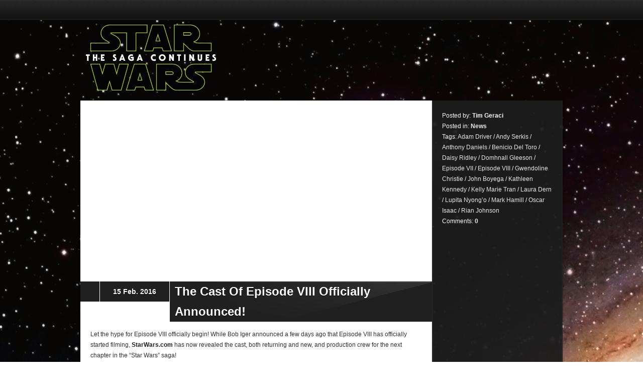

--- FILE ---
content_type: text/html; charset=UTF-8
request_url: https://starwarstsc.com/2016/02/15/the-cast-of-episode-viii-officially-announced/
body_size: 68406
content:
<!DOCTYPE html>
<html lang="en-US">
<head>
<meta charset="UTF-8" />
<title>The Cast Of Episode VIII Officially Announced! | Star Wars: The Saga Continues</title>
        


	<!-- METAS -->
    <meta name="keywords" content="Star Wars: The Saga Continues" />
	<meta name="description" content="Join Kyle and Tim for in depth Star Wars discussions" />
    <meta name="author" content="Star Wars: The Saga Continues" />
    
    <!-- CSS -->
    <link rel="stylesheet" type="text/css" media="all" href="https://starwarstsc.com/wp-content/themes/strings/css/main.css" />
    <link rel="stylesheet" type="text/css" media="all" href="https://starwarstsc.com/wp-content/themes/strings/css/player/style.css" />
	<link rel="stylesheet" type="text/css" media="screen" href="https://starwarstsc.com/wp-content/themes/strings/css/prettyPhoto.css" />
    <link rel="stylesheet" type="text/css" media="all" href="https://starwarstsc.com/wp-content/themes/strings/css/nivo-slider.css" />
        
	
    <style type="text/css">
/* THEME COLORS */
.bg-custom{ background: url(http://starwarstsc.com/wp-content/uploads/2014/02/swtsc-background.png) fixed no-repeat;}::-moz-selection { background: #b6d936; color: #FFFFFF; text-shadow: none; }
::selection { background: #b6d936; color: #FFFFFF; text-shadow: none; }
#sidebar .major_sep, #footer .major_sep, .major_sep{	border-left:40px solid #b6d936; }
#login_subscribe .color_button{	background:#b6d936 url(https://starwarstsc.com/wp-content/themes/strings/images/gradient-30.png) repeat-x left bottom; }
#navigation li a:hover{ border-bottom:3px solid #b6d936; }
#navigation ul ul a:hover{border-bottom:1px solid #b6d936;}
.ft_square_sep{ background:#b6d936 url(https://starwarstsc.com/wp-content/themes/strings/images/ft_squares_sep.png) repeat center top;}
.APV1_volume_bar, .APV1_play_bar {background:#b6d936 url(https://starwarstsc.com/wp-content/themes/strings/css/player/sprite.png) repeat-x 0px -163px !important; }
.slogan strong{ color:#b6d936;}
.slogan a{ color:#FFF; background:#b6d936; padding:2px 5px;}
#footer .widget ul li a:hover{ background:#b6d936; color:#fff; }
#page_illustration{ background:#b6d936; }
#sidebar a:hover{ color:#b6d936; }
.fullpage_wrap a:hover{ color:#b6d936 !important; }
h3 a:hover{ color:#b6d936 !important; }
.left_part a:hover{ color:#b6d936 !important; }
#main .page_wrap, #main .fullpage_wrap a{ color:#202020; }
.entry-tags a:hover{
	background:#b6d936;
	color:#FFF;
}
.hover a:hover{
	color:#FFF !important;
}
#contact_form textarea:focus, #contact_form input:focus, .wpcf7-submit textarea:focus, .wpcf7-submit input:focus{
	background: #fff;
	border:1px solid #b6d936;
}
.pullquote{ border-right: 5px solid #b6d936; }
.pullquote_right{ border-left: 5px solid #b6d936; }
	#sort-by a.active { background-color: #b6d936; color:#fff; }
	
	.current-menu-item a,
	.current-menu-ancestor a,
	.current_page_ancestor a,
	.current-menu-item a,
	.current_page_item a{color:#b6d936 !important;}
	
	.current-menu-item li a,
	.current-menu-ancestor li a,
	.current_page_ancestor li a,
	.current-menu-item li a,
	.current_page_item li a{color:#fff !important;}
	.current-menu-item li a:hover,
	.current-menu-ancestor li a:hover,
	.current_page_ancestor li a:hover,
	.current-menu-item li a:hover,
	.current_page_item li a:hover{color:#b6d936 !important;}
	
	.pagination span.courante { color:#FFF; background:#b6d936;}
	.paging a { color: #fff !important; background:#222; }
	.paging a.active { background: #b6d936; color:#FFF !important; }

.search_opener {display: none !important;}

.date_post {
    font-size: 14px !important;
}
</style>    <!--[if IE 7]>
    <link rel="stylesheet" type="text/css" media="all" href="https://starwarstsc.com/wp-content/themes/strings/css/ie7.css" />
    <![endif]-->
    
    <!--[if IE 8]>
    <link rel="stylesheet" type="text/css" media="all" href="https://starwarstsc.com/wp-content/themes/strings/css/ie8.css" />
    <![endif]-->
    
    <!--[if lt IE 9]>
    <script src="http://html5shiv.googlecode.com/svn/trunk/html5.js"></script>
    <![endif]-->
    
	<!-- JS -->
    <meta name='robots' content='max-image-preview:large' />
	<style>img:is([sizes="auto" i], [sizes^="auto," i]) { contain-intrinsic-size: 3000px 1500px }</style>
	<link rel='dns-prefetch' href='//ajax.googleapis.com' />
<link rel='dns-prefetch' href='//apis.google.com' />
<link rel='dns-prefetch' href='//platform.twitter.com' />
<link rel='dns-prefetch' href='//secure.gravatar.com' />
<link rel='dns-prefetch' href='//stats.wp.com' />
<link rel='dns-prefetch' href='//v0.wordpress.com' />
<link rel='preconnect' href='//i0.wp.com' />
<script type="text/javascript">
/* <![CDATA[ */
window._wpemojiSettings = {"baseUrl":"https:\/\/s.w.org\/images\/core\/emoji\/16.0.1\/72x72\/","ext":".png","svgUrl":"https:\/\/s.w.org\/images\/core\/emoji\/16.0.1\/svg\/","svgExt":".svg","source":{"concatemoji":"https:\/\/starwarstsc.com\/wp-includes\/js\/wp-emoji-release.min.js?ver=6.8.3"}};
/*! This file is auto-generated */
!function(s,n){var o,i,e;function c(e){try{var t={supportTests:e,timestamp:(new Date).valueOf()};sessionStorage.setItem(o,JSON.stringify(t))}catch(e){}}function p(e,t,n){e.clearRect(0,0,e.canvas.width,e.canvas.height),e.fillText(t,0,0);var t=new Uint32Array(e.getImageData(0,0,e.canvas.width,e.canvas.height).data),a=(e.clearRect(0,0,e.canvas.width,e.canvas.height),e.fillText(n,0,0),new Uint32Array(e.getImageData(0,0,e.canvas.width,e.canvas.height).data));return t.every(function(e,t){return e===a[t]})}function u(e,t){e.clearRect(0,0,e.canvas.width,e.canvas.height),e.fillText(t,0,0);for(var n=e.getImageData(16,16,1,1),a=0;a<n.data.length;a++)if(0!==n.data[a])return!1;return!0}function f(e,t,n,a){switch(t){case"flag":return n(e,"\ud83c\udff3\ufe0f\u200d\u26a7\ufe0f","\ud83c\udff3\ufe0f\u200b\u26a7\ufe0f")?!1:!n(e,"\ud83c\udde8\ud83c\uddf6","\ud83c\udde8\u200b\ud83c\uddf6")&&!n(e,"\ud83c\udff4\udb40\udc67\udb40\udc62\udb40\udc65\udb40\udc6e\udb40\udc67\udb40\udc7f","\ud83c\udff4\u200b\udb40\udc67\u200b\udb40\udc62\u200b\udb40\udc65\u200b\udb40\udc6e\u200b\udb40\udc67\u200b\udb40\udc7f");case"emoji":return!a(e,"\ud83e\udedf")}return!1}function g(e,t,n,a){var r="undefined"!=typeof WorkerGlobalScope&&self instanceof WorkerGlobalScope?new OffscreenCanvas(300,150):s.createElement("canvas"),o=r.getContext("2d",{willReadFrequently:!0}),i=(o.textBaseline="top",o.font="600 32px Arial",{});return e.forEach(function(e){i[e]=t(o,e,n,a)}),i}function t(e){var t=s.createElement("script");t.src=e,t.defer=!0,s.head.appendChild(t)}"undefined"!=typeof Promise&&(o="wpEmojiSettingsSupports",i=["flag","emoji"],n.supports={everything:!0,everythingExceptFlag:!0},e=new Promise(function(e){s.addEventListener("DOMContentLoaded",e,{once:!0})}),new Promise(function(t){var n=function(){try{var e=JSON.parse(sessionStorage.getItem(o));if("object"==typeof e&&"number"==typeof e.timestamp&&(new Date).valueOf()<e.timestamp+604800&&"object"==typeof e.supportTests)return e.supportTests}catch(e){}return null}();if(!n){if("undefined"!=typeof Worker&&"undefined"!=typeof OffscreenCanvas&&"undefined"!=typeof URL&&URL.createObjectURL&&"undefined"!=typeof Blob)try{var e="postMessage("+g.toString()+"("+[JSON.stringify(i),f.toString(),p.toString(),u.toString()].join(",")+"));",a=new Blob([e],{type:"text/javascript"}),r=new Worker(URL.createObjectURL(a),{name:"wpTestEmojiSupports"});return void(r.onmessage=function(e){c(n=e.data),r.terminate(),t(n)})}catch(e){}c(n=g(i,f,p,u))}t(n)}).then(function(e){for(var t in e)n.supports[t]=e[t],n.supports.everything=n.supports.everything&&n.supports[t],"flag"!==t&&(n.supports.everythingExceptFlag=n.supports.everythingExceptFlag&&n.supports[t]);n.supports.everythingExceptFlag=n.supports.everythingExceptFlag&&!n.supports.flag,n.DOMReady=!1,n.readyCallback=function(){n.DOMReady=!0}}).then(function(){return e}).then(function(){var e;n.supports.everything||(n.readyCallback(),(e=n.source||{}).concatemoji?t(e.concatemoji):e.wpemoji&&e.twemoji&&(t(e.twemoji),t(e.wpemoji)))}))}((window,document),window._wpemojiSettings);
/* ]]> */
</script>
		
	<link rel='stylesheet' id='jetpack_related-posts-css' href='https://starwarstsc.com/wp-content/plugins/jetpack/modules/related-posts/related-posts.css?ver=20240116' type='text/css' media='all' />
<style id='wp-emoji-styles-inline-css' type='text/css'>

	img.wp-smiley, img.emoji {
		display: inline !important;
		border: none !important;
		box-shadow: none !important;
		height: 1em !important;
		width: 1em !important;
		margin: 0 0.07em !important;
		vertical-align: -0.1em !important;
		background: none !important;
		padding: 0 !important;
	}
</style>
<link rel='stylesheet' id='wp-block-library-css' href='https://starwarstsc.com/wp-includes/css/dist/block-library/style.min.css?ver=6.8.3' type='text/css' media='all' />
<style id='classic-theme-styles-inline-css' type='text/css'>
/*! This file is auto-generated */
.wp-block-button__link{color:#fff;background-color:#32373c;border-radius:9999px;box-shadow:none;text-decoration:none;padding:calc(.667em + 2px) calc(1.333em + 2px);font-size:1.125em}.wp-block-file__button{background:#32373c;color:#fff;text-decoration:none}
</style>
<link rel='stylesheet' id='mediaelement-css' href='https://starwarstsc.com/wp-includes/js/mediaelement/mediaelementplayer-legacy.min.css?ver=4.2.17' type='text/css' media='all' />
<link rel='stylesheet' id='wp-mediaelement-css' href='https://starwarstsc.com/wp-includes/js/mediaelement/wp-mediaelement.min.css?ver=6.8.3' type='text/css' media='all' />
<style id='jetpack-sharing-buttons-style-inline-css' type='text/css'>
.jetpack-sharing-buttons__services-list{display:flex;flex-direction:row;flex-wrap:wrap;gap:0;list-style-type:none;margin:5px;padding:0}.jetpack-sharing-buttons__services-list.has-small-icon-size{font-size:12px}.jetpack-sharing-buttons__services-list.has-normal-icon-size{font-size:16px}.jetpack-sharing-buttons__services-list.has-large-icon-size{font-size:24px}.jetpack-sharing-buttons__services-list.has-huge-icon-size{font-size:36px}@media print{.jetpack-sharing-buttons__services-list{display:none!important}}.editor-styles-wrapper .wp-block-jetpack-sharing-buttons{gap:0;padding-inline-start:0}ul.jetpack-sharing-buttons__services-list.has-background{padding:1.25em 2.375em}
</style>
<style id='powerpress-player-block-style-inline-css' type='text/css'>


</style>
<style id='global-styles-inline-css' type='text/css'>
:root{--wp--preset--aspect-ratio--square: 1;--wp--preset--aspect-ratio--4-3: 4/3;--wp--preset--aspect-ratio--3-4: 3/4;--wp--preset--aspect-ratio--3-2: 3/2;--wp--preset--aspect-ratio--2-3: 2/3;--wp--preset--aspect-ratio--16-9: 16/9;--wp--preset--aspect-ratio--9-16: 9/16;--wp--preset--color--black: #000000;--wp--preset--color--cyan-bluish-gray: #abb8c3;--wp--preset--color--white: #ffffff;--wp--preset--color--pale-pink: #f78da7;--wp--preset--color--vivid-red: #cf2e2e;--wp--preset--color--luminous-vivid-orange: #ff6900;--wp--preset--color--luminous-vivid-amber: #fcb900;--wp--preset--color--light-green-cyan: #7bdcb5;--wp--preset--color--vivid-green-cyan: #00d084;--wp--preset--color--pale-cyan-blue: #8ed1fc;--wp--preset--color--vivid-cyan-blue: #0693e3;--wp--preset--color--vivid-purple: #9b51e0;--wp--preset--gradient--vivid-cyan-blue-to-vivid-purple: linear-gradient(135deg,rgba(6,147,227,1) 0%,rgb(155,81,224) 100%);--wp--preset--gradient--light-green-cyan-to-vivid-green-cyan: linear-gradient(135deg,rgb(122,220,180) 0%,rgb(0,208,130) 100%);--wp--preset--gradient--luminous-vivid-amber-to-luminous-vivid-orange: linear-gradient(135deg,rgba(252,185,0,1) 0%,rgba(255,105,0,1) 100%);--wp--preset--gradient--luminous-vivid-orange-to-vivid-red: linear-gradient(135deg,rgba(255,105,0,1) 0%,rgb(207,46,46) 100%);--wp--preset--gradient--very-light-gray-to-cyan-bluish-gray: linear-gradient(135deg,rgb(238,238,238) 0%,rgb(169,184,195) 100%);--wp--preset--gradient--cool-to-warm-spectrum: linear-gradient(135deg,rgb(74,234,220) 0%,rgb(151,120,209) 20%,rgb(207,42,186) 40%,rgb(238,44,130) 60%,rgb(251,105,98) 80%,rgb(254,248,76) 100%);--wp--preset--gradient--blush-light-purple: linear-gradient(135deg,rgb(255,206,236) 0%,rgb(152,150,240) 100%);--wp--preset--gradient--blush-bordeaux: linear-gradient(135deg,rgb(254,205,165) 0%,rgb(254,45,45) 50%,rgb(107,0,62) 100%);--wp--preset--gradient--luminous-dusk: linear-gradient(135deg,rgb(255,203,112) 0%,rgb(199,81,192) 50%,rgb(65,88,208) 100%);--wp--preset--gradient--pale-ocean: linear-gradient(135deg,rgb(255,245,203) 0%,rgb(182,227,212) 50%,rgb(51,167,181) 100%);--wp--preset--gradient--electric-grass: linear-gradient(135deg,rgb(202,248,128) 0%,rgb(113,206,126) 100%);--wp--preset--gradient--midnight: linear-gradient(135deg,rgb(2,3,129) 0%,rgb(40,116,252) 100%);--wp--preset--font-size--small: 13px;--wp--preset--font-size--medium: 20px;--wp--preset--font-size--large: 36px;--wp--preset--font-size--x-large: 42px;--wp--preset--spacing--20: 0.44rem;--wp--preset--spacing--30: 0.67rem;--wp--preset--spacing--40: 1rem;--wp--preset--spacing--50: 1.5rem;--wp--preset--spacing--60: 2.25rem;--wp--preset--spacing--70: 3.38rem;--wp--preset--spacing--80: 5.06rem;--wp--preset--shadow--natural: 6px 6px 9px rgba(0, 0, 0, 0.2);--wp--preset--shadow--deep: 12px 12px 50px rgba(0, 0, 0, 0.4);--wp--preset--shadow--sharp: 6px 6px 0px rgba(0, 0, 0, 0.2);--wp--preset--shadow--outlined: 6px 6px 0px -3px rgba(255, 255, 255, 1), 6px 6px rgba(0, 0, 0, 1);--wp--preset--shadow--crisp: 6px 6px 0px rgba(0, 0, 0, 1);}:where(.is-layout-flex){gap: 0.5em;}:where(.is-layout-grid){gap: 0.5em;}body .is-layout-flex{display: flex;}.is-layout-flex{flex-wrap: wrap;align-items: center;}.is-layout-flex > :is(*, div){margin: 0;}body .is-layout-grid{display: grid;}.is-layout-grid > :is(*, div){margin: 0;}:where(.wp-block-columns.is-layout-flex){gap: 2em;}:where(.wp-block-columns.is-layout-grid){gap: 2em;}:where(.wp-block-post-template.is-layout-flex){gap: 1.25em;}:where(.wp-block-post-template.is-layout-grid){gap: 1.25em;}.has-black-color{color: var(--wp--preset--color--black) !important;}.has-cyan-bluish-gray-color{color: var(--wp--preset--color--cyan-bluish-gray) !important;}.has-white-color{color: var(--wp--preset--color--white) !important;}.has-pale-pink-color{color: var(--wp--preset--color--pale-pink) !important;}.has-vivid-red-color{color: var(--wp--preset--color--vivid-red) !important;}.has-luminous-vivid-orange-color{color: var(--wp--preset--color--luminous-vivid-orange) !important;}.has-luminous-vivid-amber-color{color: var(--wp--preset--color--luminous-vivid-amber) !important;}.has-light-green-cyan-color{color: var(--wp--preset--color--light-green-cyan) !important;}.has-vivid-green-cyan-color{color: var(--wp--preset--color--vivid-green-cyan) !important;}.has-pale-cyan-blue-color{color: var(--wp--preset--color--pale-cyan-blue) !important;}.has-vivid-cyan-blue-color{color: var(--wp--preset--color--vivid-cyan-blue) !important;}.has-vivid-purple-color{color: var(--wp--preset--color--vivid-purple) !important;}.has-black-background-color{background-color: var(--wp--preset--color--black) !important;}.has-cyan-bluish-gray-background-color{background-color: var(--wp--preset--color--cyan-bluish-gray) !important;}.has-white-background-color{background-color: var(--wp--preset--color--white) !important;}.has-pale-pink-background-color{background-color: var(--wp--preset--color--pale-pink) !important;}.has-vivid-red-background-color{background-color: var(--wp--preset--color--vivid-red) !important;}.has-luminous-vivid-orange-background-color{background-color: var(--wp--preset--color--luminous-vivid-orange) !important;}.has-luminous-vivid-amber-background-color{background-color: var(--wp--preset--color--luminous-vivid-amber) !important;}.has-light-green-cyan-background-color{background-color: var(--wp--preset--color--light-green-cyan) !important;}.has-vivid-green-cyan-background-color{background-color: var(--wp--preset--color--vivid-green-cyan) !important;}.has-pale-cyan-blue-background-color{background-color: var(--wp--preset--color--pale-cyan-blue) !important;}.has-vivid-cyan-blue-background-color{background-color: var(--wp--preset--color--vivid-cyan-blue) !important;}.has-vivid-purple-background-color{background-color: var(--wp--preset--color--vivid-purple) !important;}.has-black-border-color{border-color: var(--wp--preset--color--black) !important;}.has-cyan-bluish-gray-border-color{border-color: var(--wp--preset--color--cyan-bluish-gray) !important;}.has-white-border-color{border-color: var(--wp--preset--color--white) !important;}.has-pale-pink-border-color{border-color: var(--wp--preset--color--pale-pink) !important;}.has-vivid-red-border-color{border-color: var(--wp--preset--color--vivid-red) !important;}.has-luminous-vivid-orange-border-color{border-color: var(--wp--preset--color--luminous-vivid-orange) !important;}.has-luminous-vivid-amber-border-color{border-color: var(--wp--preset--color--luminous-vivid-amber) !important;}.has-light-green-cyan-border-color{border-color: var(--wp--preset--color--light-green-cyan) !important;}.has-vivid-green-cyan-border-color{border-color: var(--wp--preset--color--vivid-green-cyan) !important;}.has-pale-cyan-blue-border-color{border-color: var(--wp--preset--color--pale-cyan-blue) !important;}.has-vivid-cyan-blue-border-color{border-color: var(--wp--preset--color--vivid-cyan-blue) !important;}.has-vivid-purple-border-color{border-color: var(--wp--preset--color--vivid-purple) !important;}.has-vivid-cyan-blue-to-vivid-purple-gradient-background{background: var(--wp--preset--gradient--vivid-cyan-blue-to-vivid-purple) !important;}.has-light-green-cyan-to-vivid-green-cyan-gradient-background{background: var(--wp--preset--gradient--light-green-cyan-to-vivid-green-cyan) !important;}.has-luminous-vivid-amber-to-luminous-vivid-orange-gradient-background{background: var(--wp--preset--gradient--luminous-vivid-amber-to-luminous-vivid-orange) !important;}.has-luminous-vivid-orange-to-vivid-red-gradient-background{background: var(--wp--preset--gradient--luminous-vivid-orange-to-vivid-red) !important;}.has-very-light-gray-to-cyan-bluish-gray-gradient-background{background: var(--wp--preset--gradient--very-light-gray-to-cyan-bluish-gray) !important;}.has-cool-to-warm-spectrum-gradient-background{background: var(--wp--preset--gradient--cool-to-warm-spectrum) !important;}.has-blush-light-purple-gradient-background{background: var(--wp--preset--gradient--blush-light-purple) !important;}.has-blush-bordeaux-gradient-background{background: var(--wp--preset--gradient--blush-bordeaux) !important;}.has-luminous-dusk-gradient-background{background: var(--wp--preset--gradient--luminous-dusk) !important;}.has-pale-ocean-gradient-background{background: var(--wp--preset--gradient--pale-ocean) !important;}.has-electric-grass-gradient-background{background: var(--wp--preset--gradient--electric-grass) !important;}.has-midnight-gradient-background{background: var(--wp--preset--gradient--midnight) !important;}.has-small-font-size{font-size: var(--wp--preset--font-size--small) !important;}.has-medium-font-size{font-size: var(--wp--preset--font-size--medium) !important;}.has-large-font-size{font-size: var(--wp--preset--font-size--large) !important;}.has-x-large-font-size{font-size: var(--wp--preset--font-size--x-large) !important;}
:where(.wp-block-post-template.is-layout-flex){gap: 1.25em;}:where(.wp-block-post-template.is-layout-grid){gap: 1.25em;}
:where(.wp-block-columns.is-layout-flex){gap: 2em;}:where(.wp-block-columns.is-layout-grid){gap: 2em;}
:root :where(.wp-block-pullquote){font-size: 1.5em;line-height: 1.6;}
</style>
<link rel='stylesheet' id='sharedaddy-css' href='https://starwarstsc.com/wp-content/plugins/jetpack/modules/sharedaddy/sharing.css?ver=15.2' type='text/css' media='all' />
<link rel='stylesheet' id='social-logos-css' href='https://starwarstsc.com/wp-content/plugins/jetpack/_inc/social-logos/social-logos.min.css?ver=15.2' type='text/css' media='all' />
<link rel='stylesheet' id='wp-paginate-css' href='https://starwarstsc.com/wp-content/plugins/wp-paginate/css/wp-paginate.css?ver=2.2.4' type='text/css' media='screen' />
<script type="text/javascript" src="http://ajax.googleapis.com/ajax/libs/jquery/1.7/jquery.min.js?ver=6.8.3" id="jquery-js"></script>
<script type="text/javascript" src="https://starwarstsc.com/wp-content/themes/strings/js/jquery.easing.1.3.js?ver=6.8.3" id="easing-js"></script>
<script type="text/javascript" src="https://apis.google.com/js/plusone.js?ver=6.8.3" id="gplus-js"></script>
<script type="text/javascript" src="https://starwarstsc.com/wp-content/themes/strings/js/jquery.prettyPhoto.js?ver=6.8.3" id="prettyPhoto-js"></script>
<script type="text/javascript" src="https://platform.twitter.com/widgets.js?ver=6.8.3" id="twitter_button-js"></script>
<script type="text/javascript" src="https://starwarstsc.com/wp-content/themes/strings/js/jquery.quovolver.js?ver=6.8.3" id="quovolver-js"></script>
<script type="text/javascript" src="https://starwarstsc.com/wp-content/themes/strings/js/jquery.nivo.slider.js?ver=6.8.3" id="nivo-js"></script>
<script type="text/javascript" src="https://starwarstsc.com/wp-content/themes/strings/js/isotope.js?ver=6.8.3" id="isotope-js"></script>
<script type="text/javascript" src="https://starwarstsc.com/wp-content/themes/strings/js/libs/AudioPlayerV1.js?ver=6.8.3" id="audio-js"></script>
<script type="text/javascript" src="https://starwarstsc.com/wp-content/themes/strings/js/libs/jquery.ui.widget.min.js?ver=6.8.3" id="uiwidget-js"></script>
<script type="text/javascript" src="https://starwarstsc.com/wp-content/themes/strings/js/custom.js?ver=6.8.3" id="custom-js"></script>
<script type="text/javascript" id="jetpack_related-posts-js-extra">
/* <![CDATA[ */
var related_posts_js_options = {"post_heading":"h4"};
/* ]]> */
</script>
<script type="text/javascript" src="https://starwarstsc.com/wp-content/plugins/jetpack/_inc/build/related-posts/related-posts.min.js?ver=20240116" id="jetpack_related-posts-js"></script>
<link rel="https://api.w.org/" href="https://starwarstsc.com/wp-json/" /><link rel="alternate" title="JSON" type="application/json" href="https://starwarstsc.com/wp-json/wp/v2/posts/5504" /><link rel="EditURI" type="application/rsd+xml" title="RSD" href="https://starwarstsc.com/xmlrpc.php?rsd" />
<meta name="generator" content="WordPress 6.8.3" />
<link rel="canonical" href="https://starwarstsc.com/2016/02/15/the-cast-of-episode-viii-officially-announced/" />
<link rel='shortlink' href='https://wp.me/p7vEad-1qM' />
<link rel="alternate" title="oEmbed (JSON)" type="application/json+oembed" href="https://starwarstsc.com/wp-json/oembed/1.0/embed?url=https%3A%2F%2Fstarwarstsc.com%2F2016%2F02%2F15%2Fthe-cast-of-episode-viii-officially-announced%2F" />
<link rel="alternate" title="oEmbed (XML)" type="text/xml+oembed" href="https://starwarstsc.com/wp-json/oembed/1.0/embed?url=https%3A%2F%2Fstarwarstsc.com%2F2016%2F02%2F15%2Fthe-cast-of-episode-viii-officially-announced%2F&#038;format=xml" />
            <script type="text/javascript"><!--
                                function powerpress_pinw(pinw_url){window.open(pinw_url, 'PowerPressPlayer','toolbar=0,status=0,resizable=1,width=460,height=320');	return false;}
                //-->

                // tabnab protection
                window.addEventListener('load', function () {
                    // make all links have rel="noopener noreferrer"
                    document.querySelectorAll('a[target="_blank"]').forEach(link => {
                        link.setAttribute('rel', 'noopener noreferrer');
                    });
                });
            </script>
            	<style>img#wpstats{display:none}</style>
			<link rel="shortcut icon" href="https://starwarstsc.com/wp-content/themes/strings/images/favicon.ico" />
	<style type="text/css">.recentcomments a{display:inline !important;padding:0 !important;margin:0 !important;}</style>
<!-- Jetpack Open Graph Tags -->
<meta property="og:type" content="article" />
<meta property="og:title" content="The Cast Of Episode VIII Officially Announced!" />
<meta property="og:url" content="https://starwarstsc.com/2016/02/15/the-cast-of-episode-viii-officially-announced/" />
<meta property="og:description" content="Let the hype for Episode VIII officially begin! While Bob Iger announced a few days ago that Episode VIII has officially started filming, StarWars.com has now revealed the cast, both returning and …" />
<meta property="article:published_time" content="2016-02-15T17:47:38+00:00" />
<meta property="article:modified_time" content="2016-02-15T17:47:38+00:00" />
<meta property="og:site_name" content="Star Wars: The Saga Continues" />
<meta property="og:image" content="http://arkwulf.com/saga/wp-content/uploads/2016/02/Episode8Featured-1024x576.jpg" />
<meta property="og:image:width" content="613" />
<meta property="og:image:height" content="344" />
<meta property="og:image:alt" content="Episode8Featured" />
<meta property="og:locale" content="en_US" />
<meta name="twitter:text:title" content="The Cast Of Episode VIII Officially Announced!" />
<meta name="twitter:image" content="http://arkwulf.com/saga/wp-content/uploads/2016/02/Episode8Featured-1024x576.jpg?w=640" />
<meta name="twitter:image:alt" content="Episode8Featured" />
<meta name="twitter:card" content="summary_large_image" />

<!-- End Jetpack Open Graph Tags -->
    


</head>

<body class="wp-singular post-template-default single single-post postid-5504 single-format-standard wp-theme-strings bg-custom my_cool_font helvetica_text sliderbg-space" id="top">

<!-- Top Bar -->
<section id="top_bar">
    <!-- Content of Top Bar -->
    <div class="content">
    
        
        <!-- Top Navigation -->
        <nav id="top_navigation">
                </nav>
        <!-- /Top Navigation -->
        
				


    
    </div>
    <!-- /Content of Top Bar -->
</section>
<!-- /Top Bar -->

<div id="header_wrap">
<!-- HEADER -->
<header id="header">
    <!-- Content of HEADER -->
    <div class="content">
    
		<!-- Logo -->
        <hgroup id="logo">
        
        	<h1><a href="https://starwarstsc.com/" title="Star Wars: The Saga Continues" rel="home"><span class="inv">Star Wars: The Saga Continues</span><img src="http://starwarstsc.com/wp-content/uploads/2016/09/swtsc-2016-site-logo.png" alt="" /></a></h1>
        
        </hgroup>
        <!-- /Logo -->
        
                        
        <br class="clear" />
        
        <!-- Navigation -->
        <nav id="navigation" role="navigation">
		        </nav>
        <!-- /Navigation -->
        
        <!-- Search Popup -->
        <div class="search_opener">
            <a href="#" id="magnify_open"><span class="inv">Open</span></a>
            <div class="search_tab">
            <a href="#" id="magnify_close"><span class="inv">Close</span></a>
            	<form action="https://starwarstsc.com/" method="post">
                	<input type="text" name="s" title="Hit enter to search..." value="Hit enter to search..." onFocus="if (this.value == 'Hit enter to search...') {this.value = '';}" onBlur="if (this.value == '') {this.value = 'Hit enter to search...';}" />
                </form>
            </div>
        </div>
        <!-- /Search Popup -->
        
        <br class="clear" />
            
    </div>
    <!-- /Content of HEADER -->
</header>
<!-- /HEADER -->
</div>



<!-- MAIN -->
<section id="main" class="innerpage">
    <!-- Content of MAIN -->
    <div class="content">


<!-- page wrap -->
<div class="page_wrap">
<!-- Left part -->
<div class="left_part">
	        <!-- class="post-5504 post type-post status-publish format-standard hentry category-news tag-adam-driver tag-andy-serkis tag-anthony-daniels tag-benicio-del-toro tag-daisy-ridley tag-domhnall-gleeson tag-episode-vii tag-episode-viii tag-gwendoline-christie tag-john-boyega tag-kathleen-kennedy tag-kelly-marie-tran tag-laura-dern tag-lupita-nyongo tag-mark-hamill tag-oscar-isaac tag-rian-johnson" post-5504"> -->
<!-- Article -->
<article class="blog_post" id="post-5504">


            <div class="post_preview">
            	<iframe width="700" height="360" src="http://www.youtube.com/embed/GQQMLE4FuIQ?wmode=transparent" frameborder="0" allowfullscreen></iframe>
            </div>
            
            
    <!-- Post title Date -->
    <div class="post_title_date_icon">
        <div class="icon_type"><span class="post_video"></span></div>
        <div class="date_post gfont"><date>15 Feb. 2016</date></div>
        <div class="title_post"><h3 class="gfont">The Cast Of Episode VIII Officially Announced!</h3></div>
        <br class="clear" />
    </div>
    <!-- /Post title Date -->
    
    <!-- Post Content -->
    <div class="post_content">
    <p>Let the hype for Episode VIII officially begin! While Bob Iger announced a few days ago that Episode VIII has officially started filming, <a href="http://www.starwars.com/news/star-wars-episode-viii-now-filming"><strong>StarWars.com</strong></a> has now revealed the cast, both returning and new, and production crew for the next chapter in the &#8220;Star Wars&#8221; saga!</p>
<p>You can check out the official announcement below, as well as an awesome teaser video where writer and director Rian Johnson welcomes everyone to Episode VIII!<br />
<blockquote><p></p>
<p style="text-align: center;"><a href="https://i0.wp.com/arkwulf.com/saga/wp-content/uploads/2016/02/Episode8Featured.jpg"><img data-recalc-dims="1" fetchpriority="high" decoding="async" data-attachment-id="5505" data-permalink="https://starwarstsc.com/episode8featured/" data-orig-file="https://i0.wp.com/starwarstsc.com/wp-content/uploads/2016/02/Episode8Featured.jpg?fit=1536%2C864&amp;ssl=1" data-orig-size="1536,864" data-comments-opened="1" data-image-meta="{&quot;aperture&quot;:&quot;0&quot;,&quot;credit&quot;:&quot;&quot;,&quot;camera&quot;:&quot;&quot;,&quot;caption&quot;:&quot;&quot;,&quot;created_timestamp&quot;:&quot;0&quot;,&quot;copyright&quot;:&quot;&quot;,&quot;focal_length&quot;:&quot;0&quot;,&quot;iso&quot;:&quot;0&quot;,&quot;shutter_speed&quot;:&quot;0&quot;,&quot;title&quot;:&quot;&quot;,&quot;orientation&quot;:&quot;1&quot;}" data-image-title="Episode8Featured" data-image-description="" data-image-caption="" data-medium-file="https://i0.wp.com/starwarstsc.com/wp-content/uploads/2016/02/Episode8Featured.jpg?fit=300%2C169&amp;ssl=1" data-large-file="https://i0.wp.com/starwarstsc.com/wp-content/uploads/2016/02/Episode8Featured.jpg?fit=960%2C540&amp;ssl=1" class="aligncenter  wp-image-5505" alt="Episode8Featured" src="https://i0.wp.com/arkwulf.com/saga/wp-content/uploads/2016/02/Episode8Featured-1024x576.jpg?resize=613%2C344" width="613" height="344" srcset="https://i0.wp.com/starwarstsc.com/wp-content/uploads/2016/02/Episode8Featured.jpg?resize=1024%2C576&amp;ssl=1 1024w, https://i0.wp.com/starwarstsc.com/wp-content/uploads/2016/02/Episode8Featured.jpg?resize=300%2C169&amp;ssl=1 300w, https://i0.wp.com/starwarstsc.com/wp-content/uploads/2016/02/Episode8Featured.jpg?resize=768%2C432&amp;ssl=1 768w, https://i0.wp.com/starwarstsc.com/wp-content/uploads/2016/02/Episode8Featured.jpg?resize=700%2C394&amp;ssl=1 700w, https://i0.wp.com/starwarstsc.com/wp-content/uploads/2016/02/Episode8Featured.jpg?w=1536&amp;ssl=1 1536w" sizes="(max-width: 613px) 100vw, 613px" /></a></p>
<p style="text-align: center;"><span style="color: #000000;">Rey took her first steps into a larger world in <i>Star Wars: The Force Awakens</i> and will continue her epic journey with Finn, Poe, and Luke Skywalker in the next chapter of the continuing <i>Star Wars</i> saga, <i>Star Wars: Episode VIII</i>, which began principal photography at Pinewood Studios in London on February 15, 2016.</span></p>
<p style="text-align: center;"><span style="color: #000000;"><i>Star Wars: Episode VIII</i>, which is written and directed by Rian Johnson and continues the storylines introduced in <i>Star Wars: The Force Awakens</i>, welcomes back cast members Mark Hamill, Carrie Fisher, Adam Driver, Daisy Ridley, John Boyega, Oscar Isaac, Lupita Nyong’o, Domhnall Gleeson, Anthony Daniels, Gwendoline Christie, and Andy Serkis.  New cast members will include Academy Award winner Benicio Del Toro, Academy Award nominee Laura Dern, and talented newcomer Kelly Marie Tran.</span></p>
<p style="text-align: center;"><span style="color: #000000;"><i>Star Wars: Episode VIII</i> is produced by Kathleen Kennedy and Ram Bergman and executive produced by J.J. Abrams, Jason McGatlin, and Tom Karnowski. Joining the production crew will be some of the industry’s top talent, including Steve Yedlin (Director of Photography), Bob Ducsay (Editor), Rick Heinrichs (Production Designer), Peter Swords King (Hair and Make-Up Designer), and Mary Vernieu (US Casting Director). They will be joining returning crew members Pippa Anderson (Co-Producer, VP Post Production), Neal Scanlan (Creature &amp; Droid FX Creative Supervisor), Michael Kaplan (Costume Designer), Jamie Wilkinson (Prop Master), Chris Corbould (SFX Supervisor), Rob Inch (Stunt Coordinator), Ben Morris (VFX Supervisor), and Nina Gold (UK Casting Director).</span></p>
<p style="text-align: center;"><span style="color: #000000;"><i>Star Wars: Episode VIII</i> is scheduled for release December 15, 2017.</span></p>
<p></p> <cite></cite></blockquote></p>
<div class="sharedaddy sd-sharing-enabled"><div class="robots-nocontent sd-block sd-social sd-social-icon sd-sharing"><h3 class="sd-title">Share this:</h3><div class="sd-content"><ul><li class="share-twitter"><a rel="nofollow noopener noreferrer"
				data-shared="sharing-twitter-5504"
				class="share-twitter sd-button share-icon no-text"
				href="https://starwarstsc.com/2016/02/15/the-cast-of-episode-viii-officially-announced/?share=twitter"
				target="_blank"
				aria-labelledby="sharing-twitter-5504"
				>
				<span id="sharing-twitter-5504" hidden>Click to share on X (Opens in new window)</span>
				<span>X</span>
			</a></li><li class="share-facebook"><a rel="nofollow noopener noreferrer"
				data-shared="sharing-facebook-5504"
				class="share-facebook sd-button share-icon no-text"
				href="https://starwarstsc.com/2016/02/15/the-cast-of-episode-viii-officially-announced/?share=facebook"
				target="_blank"
				aria-labelledby="sharing-facebook-5504"
				>
				<span id="sharing-facebook-5504" hidden>Click to share on Facebook (Opens in new window)</span>
				<span>Facebook</span>
			</a></li><li class="share-end"></li></ul></div></div></div>
<div id='jp-relatedposts' class='jp-relatedposts' >
	<h3 class="jp-relatedposts-headline"><em>Related</em></h3>
</div>    
    
    <h4 class="gfont">About the author</h4>
        <div id="author-info">
            <div id="author-image"><img alt='' src='https://secure.gravatar.com/avatar/d2fd02926e6af480b1a67751b26e1fbd86019465cd0dbd2418d3272a69846b29?s=80&#038;d=mm&#038;r=g' srcset='https://secure.gravatar.com/avatar/d2fd02926e6af480b1a67751b26e1fbd86019465cd0dbd2418d3272a69846b29?s=160&#038;d=mm&#038;r=g 2x' class='avatar avatar-80 photo' height='80' width='80' decoding='async'/></div>
            <div id="author-bio">
            <h5 class="gfont"><a href="https://starwarstsc.com/author/timgeraci/" title="Posts by Tim Geraci" rel="author">Tim Geraci</a></h5>
		            
            </div>
        <br class="clear" />
        </div>
	<!--Author Info-->


    </div>
    <!-- /Post Content -->

       
    <!-- Tags -->
	<h4 class="stylized gfont marg_0_0_0_20"><span>Tags</span></h4>
    
    <div class="entry-tags"><a href="https://starwarstsc.com/tag/adam-driver/" rel="tag">Adam Driver</a> <a href="https://starwarstsc.com/tag/andy-serkis/" rel="tag">Andy Serkis</a> <a href="https://starwarstsc.com/tag/anthony-daniels/" rel="tag">Anthony Daniels</a> <a href="https://starwarstsc.com/tag/benicio-del-toro/" rel="tag">Benicio Del Toro</a> <a href="https://starwarstsc.com/tag/daisy-ridley/" rel="tag">Daisy Ridley</a> <a href="https://starwarstsc.com/tag/domhnall-gleeson/" rel="tag">Domhnall Gleeson</a> <a href="https://starwarstsc.com/tag/episode-vii/" rel="tag">Episode VII</a> <a href="https://starwarstsc.com/tag/episode-viii/" rel="tag">Episode VIII</a> <a href="https://starwarstsc.com/tag/gwendoline-christie/" rel="tag">Gwendoline Christie</a> <a href="https://starwarstsc.com/tag/john-boyega/" rel="tag">John Boyega</a> <a href="https://starwarstsc.com/tag/kathleen-kennedy/" rel="tag">Kathleen Kennedy</a> <a href="https://starwarstsc.com/tag/kelly-marie-tran/" rel="tag">Kelly Marie Tran</a> <a href="https://starwarstsc.com/tag/laura-dern/" rel="tag">Laura Dern</a> <a href="https://starwarstsc.com/tag/lupita-nyongo/" rel="tag">Lupita Nyong’o</a> <a href="https://starwarstsc.com/tag/mark-hamill/" rel="tag">Mark Hamill</a> <a href="https://starwarstsc.com/tag/oscar-isaac/" rel="tag">Oscar Isaac</a> <a href="https://starwarstsc.com/tag/rian-johnson/" rel="tag">Rian Johnson</a></div>    <!-- /Tags -->
        
    
	<!-- Related posts -->
<h4 class="stylized gfont marg_0_0_0_20"><span>Related posts</span></h4>
							<div class="related_post">
                	<div class="thumbnail_related_post"><a href="https://starwarstsc.com/2018/07/27/the-cast-of-episode-ix-officially-announced/"><img width="152" height="152" src="https://i0.wp.com/starwarstsc.com/wp-content/uploads/2017/04/star-wars-episode-ix-logo-1024x576.jpg?resize=152%2C152&amp;ssl=1" class=" wp-post-image" alt="The Cast Of Episode IX Officially Announced" decoding="async" srcset="https://i0.wp.com/starwarstsc.com/wp-content/uploads/2017/04/star-wars-episode-ix-logo-1024x576.jpg?resize=150%2C150&amp;ssl=1 150w, https://i0.wp.com/starwarstsc.com/wp-content/uploads/2017/04/star-wars-episode-ix-logo-1024x576.jpg?resize=200%2C200&amp;ssl=1 200w, https://i0.wp.com/starwarstsc.com/wp-content/uploads/2017/04/star-wars-episode-ix-logo-1024x576.jpg?resize=152%2C152&amp;ssl=1 152w, https://i0.wp.com/starwarstsc.com/wp-content/uploads/2017/04/star-wars-episode-ix-logo-1024x576.jpg?zoom=2&amp;resize=152%2C152 304w, https://i0.wp.com/starwarstsc.com/wp-content/uploads/2017/04/star-wars-episode-ix-logo-1024x576.jpg?zoom=3&amp;resize=152%2C152 456w" sizes="(max-width: 152px) 100vw, 152px" data-attachment-id="6579" data-permalink="https://starwarstsc.com/2017/04/25/episode-ix-release-date-announced/star-wars-episode-ix-logo-1024x576/" data-orig-file="https://i0.wp.com/starwarstsc.com/wp-content/uploads/2017/04/star-wars-episode-ix-logo-1024x576.jpg?fit=700%2C393&amp;ssl=1" data-orig-size="700,393" data-comments-opened="1" data-image-meta="{&quot;aperture&quot;:&quot;0&quot;,&quot;credit&quot;:&quot;&quot;,&quot;camera&quot;:&quot;&quot;,&quot;caption&quot;:&quot;&quot;,&quot;created_timestamp&quot;:&quot;0&quot;,&quot;copyright&quot;:&quot;&quot;,&quot;focal_length&quot;:&quot;0&quot;,&quot;iso&quot;:&quot;0&quot;,&quot;shutter_speed&quot;:&quot;0&quot;,&quot;title&quot;:&quot;&quot;,&quot;orientation&quot;:&quot;0&quot;}" data-image-title="star-wars-episode-ix-logo-1024&#215;576" data-image-description="" data-image-caption="" data-medium-file="https://i0.wp.com/starwarstsc.com/wp-content/uploads/2017/04/star-wars-episode-ix-logo-1024x576.jpg?fit=300%2C168&amp;ssl=1" data-large-file="https://i0.wp.com/starwarstsc.com/wp-content/uploads/2017/04/star-wars-episode-ix-logo-1024x576.jpg?fit=700%2C393&amp;ssl=1" /></a>
                    </div>
                    <h6><a href="https://starwarstsc.com/2018/07/27/the-cast-of-episode-ix-officially-announced/">The Cast Of Episode IX Officially Announced</a></h6>
                    <em>July 27, 2018 - <a href="https://starwarstsc.com/2018/07/27/the-cast-of-episode-ix-officially-announced/#comments">1 comment</a></em>
                    <br class="clear" />
        			<div class="st_separator"></div>
				</div>
							<div class="related_post">
                	<div class="thumbnail_related_post"><a href="https://starwarstsc.com/2017/12/01/the-last-jedi-training-featurette-video/"></a>
                    </div>
                    <h6><a href="https://starwarstsc.com/2017/12/01/the-last-jedi-training-featurette-video/">The Last Jedi Training Featurette Video</a></h6>
                    <em>December 1, 2017 - <a href="https://starwarstsc.com/2017/12/01/the-last-jedi-training-featurette-video/#respond">0 comment</a></em>
                    <br class="clear" />
        			<div class="st_separator"></div>
				</div>
							<div class="related_post">
                	<div class="thumbnail_related_post"><a href="https://starwarstsc.com/2017/10/12/episode-100-excitement-and-misdirection/"><img width="152" height="152" src="https://i0.wp.com/starwarstsc.com/wp-content/uploads/2016/09/swtsc-2016-featured.png?resize=152%2C152&amp;ssl=1" class=" wp-post-image" alt="Episode 100: Excitement And Misdirection" decoding="async" loading="lazy" srcset="https://i0.wp.com/starwarstsc.com/wp-content/uploads/2016/09/swtsc-2016-featured.png?resize=150%2C150&amp;ssl=1 150w, https://i0.wp.com/starwarstsc.com/wp-content/uploads/2016/09/swtsc-2016-featured.png?resize=200%2C200&amp;ssl=1 200w, https://i0.wp.com/starwarstsc.com/wp-content/uploads/2016/09/swtsc-2016-featured.png?resize=152%2C152&amp;ssl=1 152w, https://i0.wp.com/starwarstsc.com/wp-content/uploads/2016/09/swtsc-2016-featured.png?zoom=2&amp;resize=152%2C152 304w, https://i0.wp.com/starwarstsc.com/wp-content/uploads/2016/09/swtsc-2016-featured.png?zoom=3&amp;resize=152%2C152 456w" sizes="auto, (max-width: 152px) 100vw, 152px" data-attachment-id="6063" data-permalink="https://starwarstsc.com/swtsc-2016-featured/" data-orig-file="https://i0.wp.com/starwarstsc.com/wp-content/uploads/2016/09/swtsc-2016-featured.png?fit=700%2C300&amp;ssl=1" data-orig-size="700,300" data-comments-opened="1" data-image-meta="{&quot;aperture&quot;:&quot;0&quot;,&quot;credit&quot;:&quot;&quot;,&quot;camera&quot;:&quot;&quot;,&quot;caption&quot;:&quot;&quot;,&quot;created_timestamp&quot;:&quot;0&quot;,&quot;copyright&quot;:&quot;&quot;,&quot;focal_length&quot;:&quot;0&quot;,&quot;iso&quot;:&quot;0&quot;,&quot;shutter_speed&quot;:&quot;0&quot;,&quot;title&quot;:&quot;&quot;,&quot;orientation&quot;:&quot;0&quot;}" data-image-title="swtsc-2016-featured" data-image-description="" data-image-caption="" data-medium-file="https://i0.wp.com/starwarstsc.com/wp-content/uploads/2016/09/swtsc-2016-featured.png?fit=300%2C129&amp;ssl=1" data-large-file="https://i0.wp.com/starwarstsc.com/wp-content/uploads/2016/09/swtsc-2016-featured.png?fit=700%2C300&amp;ssl=1" /></a>
                    </div>
                    <h6><a href="https://starwarstsc.com/2017/10/12/episode-100-excitement-and-misdirection/">Episode 100: Excitement And Misdirection</a></h6>
                    <em>October 12, 2017 - <a href="https://starwarstsc.com/2017/10/12/episode-100-excitement-and-misdirection/#respond">0 comment</a></em>
                    <br class="clear" />
        			<div class="st_separator"></div>
				</div>
							<div class="related_post">
                	<div class="thumbnail_related_post"><a href="https://starwarstsc.com/2016/09/29/episode-80-nuking-the-trash-compactor/"><img width="152" height="152" src="https://i0.wp.com/starwarstsc.com/wp-content/uploads/2016/09/swtsc-2016-featured.png?resize=152%2C152&amp;ssl=1" class=" wp-post-image" alt="Episode 80: Nuking The Trash Compactor" decoding="async" loading="lazy" srcset="https://i0.wp.com/starwarstsc.com/wp-content/uploads/2016/09/swtsc-2016-featured.png?resize=150%2C150&amp;ssl=1 150w, https://i0.wp.com/starwarstsc.com/wp-content/uploads/2016/09/swtsc-2016-featured.png?resize=200%2C200&amp;ssl=1 200w, https://i0.wp.com/starwarstsc.com/wp-content/uploads/2016/09/swtsc-2016-featured.png?resize=152%2C152&amp;ssl=1 152w, https://i0.wp.com/starwarstsc.com/wp-content/uploads/2016/09/swtsc-2016-featured.png?zoom=2&amp;resize=152%2C152 304w, https://i0.wp.com/starwarstsc.com/wp-content/uploads/2016/09/swtsc-2016-featured.png?zoom=3&amp;resize=152%2C152 456w" sizes="auto, (max-width: 152px) 100vw, 152px" data-attachment-id="6063" data-permalink="https://starwarstsc.com/swtsc-2016-featured/" data-orig-file="https://i0.wp.com/starwarstsc.com/wp-content/uploads/2016/09/swtsc-2016-featured.png?fit=700%2C300&amp;ssl=1" data-orig-size="700,300" data-comments-opened="1" data-image-meta="{&quot;aperture&quot;:&quot;0&quot;,&quot;credit&quot;:&quot;&quot;,&quot;camera&quot;:&quot;&quot;,&quot;caption&quot;:&quot;&quot;,&quot;created_timestamp&quot;:&quot;0&quot;,&quot;copyright&quot;:&quot;&quot;,&quot;focal_length&quot;:&quot;0&quot;,&quot;iso&quot;:&quot;0&quot;,&quot;shutter_speed&quot;:&quot;0&quot;,&quot;title&quot;:&quot;&quot;,&quot;orientation&quot;:&quot;0&quot;}" data-image-title="swtsc-2016-featured" data-image-description="" data-image-caption="" data-medium-file="https://i0.wp.com/starwarstsc.com/wp-content/uploads/2016/09/swtsc-2016-featured.png?fit=300%2C129&amp;ssl=1" data-large-file="https://i0.wp.com/starwarstsc.com/wp-content/uploads/2016/09/swtsc-2016-featured.png?fit=700%2C300&amp;ssl=1" /></a>
                    </div>
                    <h6><a href="https://starwarstsc.com/2016/09/29/episode-80-nuking-the-trash-compactor/">Episode 80: Nuking The Trash Compactor</a></h6>
                    <em>September 29, 2016 - <a href="https://starwarstsc.com/2016/09/29/episode-80-nuking-the-trash-compactor/#respond">0 comment</a></em>
                    <br class="clear" />
        			<div class="st_separator"></div>
				</div>
			                    <br class="clear" />
	<!-- /Related posts -->


        <br />
        
        
        <!-- Post comments -->
        <section id="the_comments">
        

            <div id="commentsbox">

            
			                <!-- If comments are open, but there are no comments. -->
        
                     
        
                                <div id="comment-form">
                        <div id="respond">
                        
                        <h4 class="underlined gfont"><span>Leave a Reply</span></h4>
                        
                        <div class="cancel-comment-reply">
                            <small><a rel="nofollow" id="cancel-comment-reply-link" href="/2016/02/15/the-cast-of-episode-viii-officially-announced/#respond" style="display:none;">Click here to cancel reply.</a></small>
                        </div>
                                                
                                <form action="http://starwarstsc.com/wp-comments-post.php" method="post" id="contact_form">
                            
                                                                        
                                    <div>
                                    <input type="text" name="author" id="author" value="" size="22" tabindex="1">
                                    <label for="author">Name <small><span class="requ">*</span></small></label>
                                    </div>
                                
                                    <div>
                                    <input type="text" name="email" id="email" value="" size="22" tabindex="2">
                                    <label for="email">Mail <small>(Not published) <span class="requ">*</span></small></label>
                                  </div>
                                
                                    <div>
                                    <input type="text" name="url" id="url" value="" size="22" tabindex="3" value="">
                                    <label for="url">Website</label>
                                  </div>
                                
                                                                                
                                    <div>
                                    <label for="comment">Comment <small><span class="requ">*</span></small></label>
                                    <textarea name="comment" id="comment" cols="58" rows="10" tabindex="4"></textarea>
                                  </div>
                                    
                                    <!--<p class="allowed-tags"><small><strong>XHTML:</strong> You can use these tags: <code>&lt;a href=&quot;&quot; title=&quot;&quot;&gt; &lt;abbr title=&quot;&quot;&gt; &lt;acronym title=&quot;&quot;&gt; &lt;b&gt; &lt;blockquote cite=&quot;&quot;&gt; &lt;cite&gt; &lt;code&gt; &lt;del datetime=&quot;&quot;&gt; &lt;em&gt; &lt;i&gt; &lt;q cite=&quot;&quot;&gt; &lt;s&gt; &lt;strike&gt; &lt;strong&gt; </code></small></p>-->
                                    <small><span class="requ">*</span> fields required</small>
                                    <div>
                                    <input type="submit" tabindex="5" value="Submit Comment" class="submit-button submitter alignright">
                                    <br class="clear">
                                    <input type='hidden' name='comment_post_ID' value='5504' id='comment_post_ID' />
<input type='hidden' name='comment_parent' id='comment_parent' value='0' />
                                  </div>
                                        <p style="display: none;"><input type="hidden" id="akismet_comment_nonce" name="akismet_comment_nonce" value="f86cfec436" /></p><p style="display: none !important;" class="akismet-fields-container" data-prefix="ak_"><label>&#916;<textarea name="ak_hp_textarea" cols="45" rows="8" maxlength="100"></textarea></label><input type="hidden" id="ak_js_1" name="ak_js" value="202"/><script>document.getElementById( "ak_js_1" ).setAttribute( "value", ( new Date() ).getTime() );</script></p>                          </form>
                        
                        </div>
                        </div>
            
            </div>
            
        </section>
        
        
	<br class="clear" />
    
    
</article>
<!-- /Article -->




</div>
<!-- /Left part -->

<!-- Sidebar -->
<aside id="sidebar">
	<!-- Post Infos -->
    <div class="post_infos in_single_post">
        <div class="post_author">Posted by: <strong>Tim Geraci</strong></div>
        <div class="post_author">Posted in: <strong><a href="https://starwarstsc.com/category/news/" rel="category tag">News</a></strong></div>
        <div class="post_author">Tags: <a href="https://starwarstsc.com/tag/adam-driver/" rel="tag">Adam Driver</a> / <a href="https://starwarstsc.com/tag/andy-serkis/" rel="tag">Andy Serkis</a> / <a href="https://starwarstsc.com/tag/anthony-daniels/" rel="tag">Anthony Daniels</a> / <a href="https://starwarstsc.com/tag/benicio-del-toro/" rel="tag">Benicio Del Toro</a> / <a href="https://starwarstsc.com/tag/daisy-ridley/" rel="tag">Daisy Ridley</a> / <a href="https://starwarstsc.com/tag/domhnall-gleeson/" rel="tag">Domhnall Gleeson</a> / <a href="https://starwarstsc.com/tag/episode-vii/" rel="tag">Episode VII</a> / <a href="https://starwarstsc.com/tag/episode-viii/" rel="tag">Episode VIII</a> / <a href="https://starwarstsc.com/tag/gwendoline-christie/" rel="tag">Gwendoline Christie</a> / <a href="https://starwarstsc.com/tag/john-boyega/" rel="tag">John Boyega</a> / <a href="https://starwarstsc.com/tag/kathleen-kennedy/" rel="tag">Kathleen Kennedy</a> / <a href="https://starwarstsc.com/tag/kelly-marie-tran/" rel="tag">Kelly Marie Tran</a> / <a href="https://starwarstsc.com/tag/laura-dern/" rel="tag">Laura Dern</a> / <a href="https://starwarstsc.com/tag/lupita-nyongo/" rel="tag">Lupita Nyong’o</a> / <a href="https://starwarstsc.com/tag/mark-hamill/" rel="tag">Mark Hamill</a> / <a href="https://starwarstsc.com/tag/oscar-isaac/" rel="tag">Oscar Isaac</a> / <a href="https://starwarstsc.com/tag/rian-johnson/" rel="tag">Rian Johnson</a></div>
        <div class="post_author">Comments: <strong><a href="https://starwarstsc.com/2016/02/15/the-cast-of-episode-viii-officially-announced/#respond">0</a></strong></div>
    </div>
    <!-- /Post Infos -->
        
	
</aside>
<!-- /Sidebar -->

<br class="clear" />
</div>
<!-- /page wrap -->
    
    </div>
    <!-- /Content of MAIN -->
</section>
<!-- /MAIN -->

<!-- FOOTER -->
<div class="ft_square_sep"></div>
<footer id="footer">
    <!-- Content of widgets -->
    <div class="content">
    
        
    <br class="clear" />
   
        <!-- Social networks -->
            <ul class="social_networks">
                <li class="sorting-01"><a href="http://www.facebook.com/starwarsthesagacontinues" class="facebook"><span class="inv">Facebook</span></a></li><li class="sorting-02"><a href="http://twitter.com/#!/starwarstsc" class="twitter"><span class="inv">twitter</span></a></li>            </ul>
        <!-- /Social networks -->
    
    </div>
    <!-- /Content of widgets -->
    
    <!-- Footer infos -->
    <div id="ft_infos">
        <!-- Content of Footer infos -->
        <div class="content">
        © Arkangel Wulf Studios        </div>
        <!-- /Content of Footer infos -->
    </div>
    <!-- /Footer infos -->

</footer>
<!-- /FOOTER -->
<script type="speculationrules">
{"prefetch":[{"source":"document","where":{"and":[{"href_matches":"\/*"},{"not":{"href_matches":["\/wp-*.php","\/wp-admin\/*","\/wp-content\/uploads\/*","\/wp-content\/*","\/wp-content\/plugins\/*","\/wp-content\/themes\/strings\/*","\/*\\?(.+)"]}},{"not":{"selector_matches":"a[rel~=\"nofollow\"]"}},{"not":{"selector_matches":".no-prefetch, .no-prefetch a"}}]},"eagerness":"conservative"}]}
</script>
	<div style="display:none">
			<div class="grofile-hash-map-421a404b439081923d8152d1732c6872">
		</div>
		</div>
				<div id="jp-carousel-loading-overlay">
			<div id="jp-carousel-loading-wrapper">
				<span id="jp-carousel-library-loading">&nbsp;</span>
			</div>
		</div>
		<div class="jp-carousel-overlay" style="display: none;">

		<div class="jp-carousel-container">
			<!-- The Carousel Swiper -->
			<div
				class="jp-carousel-wrap swiper jp-carousel-swiper-container jp-carousel-transitions"
				itemscope
				itemtype="https://schema.org/ImageGallery">
				<div class="jp-carousel swiper-wrapper"></div>
				<div class="jp-swiper-button-prev swiper-button-prev">
					<svg width="25" height="24" viewBox="0 0 25 24" fill="none" xmlns="http://www.w3.org/2000/svg">
						<mask id="maskPrev" mask-type="alpha" maskUnits="userSpaceOnUse" x="8" y="6" width="9" height="12">
							<path d="M16.2072 16.59L11.6496 12L16.2072 7.41L14.8041 6L8.8335 12L14.8041 18L16.2072 16.59Z" fill="white"/>
						</mask>
						<g mask="url(#maskPrev)">
							<rect x="0.579102" width="23.8823" height="24" fill="#FFFFFF"/>
						</g>
					</svg>
				</div>
				<div class="jp-swiper-button-next swiper-button-next">
					<svg width="25" height="24" viewBox="0 0 25 24" fill="none" xmlns="http://www.w3.org/2000/svg">
						<mask id="maskNext" mask-type="alpha" maskUnits="userSpaceOnUse" x="8" y="6" width="8" height="12">
							<path d="M8.59814 16.59L13.1557 12L8.59814 7.41L10.0012 6L15.9718 12L10.0012 18L8.59814 16.59Z" fill="white"/>
						</mask>
						<g mask="url(#maskNext)">
							<rect x="0.34375" width="23.8822" height="24" fill="#FFFFFF"/>
						</g>
					</svg>
				</div>
			</div>
			<!-- The main close buton -->
			<div class="jp-carousel-close-hint">
				<svg width="25" height="24" viewBox="0 0 25 24" fill="none" xmlns="http://www.w3.org/2000/svg">
					<mask id="maskClose" mask-type="alpha" maskUnits="userSpaceOnUse" x="5" y="5" width="15" height="14">
						<path d="M19.3166 6.41L17.9135 5L12.3509 10.59L6.78834 5L5.38525 6.41L10.9478 12L5.38525 17.59L6.78834 19L12.3509 13.41L17.9135 19L19.3166 17.59L13.754 12L19.3166 6.41Z" fill="white"/>
					</mask>
					<g mask="url(#maskClose)">
						<rect x="0.409668" width="23.8823" height="24" fill="#FFFFFF"/>
					</g>
				</svg>
			</div>
			<!-- Image info, comments and meta -->
			<div class="jp-carousel-info">
				<div class="jp-carousel-info-footer">
					<div class="jp-carousel-pagination-container">
						<div class="jp-swiper-pagination swiper-pagination"></div>
						<div class="jp-carousel-pagination"></div>
					</div>
					<div class="jp-carousel-photo-title-container">
						<h2 class="jp-carousel-photo-caption"></h2>
					</div>
					<div class="jp-carousel-photo-icons-container">
						<a href="#" class="jp-carousel-icon-btn jp-carousel-icon-info" aria-label="Toggle photo metadata visibility">
							<span class="jp-carousel-icon">
								<svg width="25" height="24" viewBox="0 0 25 24" fill="none" xmlns="http://www.w3.org/2000/svg">
									<mask id="maskInfo" mask-type="alpha" maskUnits="userSpaceOnUse" x="2" y="2" width="21" height="20">
										<path fill-rule="evenodd" clip-rule="evenodd" d="M12.7537 2C7.26076 2 2.80273 6.48 2.80273 12C2.80273 17.52 7.26076 22 12.7537 22C18.2466 22 22.7046 17.52 22.7046 12C22.7046 6.48 18.2466 2 12.7537 2ZM11.7586 7V9H13.7488V7H11.7586ZM11.7586 11V17H13.7488V11H11.7586ZM4.79292 12C4.79292 16.41 8.36531 20 12.7537 20C17.142 20 20.7144 16.41 20.7144 12C20.7144 7.59 17.142 4 12.7537 4C8.36531 4 4.79292 7.59 4.79292 12Z" fill="white"/>
									</mask>
									<g mask="url(#maskInfo)">
										<rect x="0.8125" width="23.8823" height="24" fill="#FFFFFF"/>
									</g>
								</svg>
							</span>
						</a>
												<a href="#" class="jp-carousel-icon-btn jp-carousel-icon-comments" aria-label="Toggle photo comments visibility">
							<span class="jp-carousel-icon">
								<svg width="25" height="24" viewBox="0 0 25 24" fill="none" xmlns="http://www.w3.org/2000/svg">
									<mask id="maskComments" mask-type="alpha" maskUnits="userSpaceOnUse" x="2" y="2" width="21" height="20">
										<path fill-rule="evenodd" clip-rule="evenodd" d="M4.3271 2H20.2486C21.3432 2 22.2388 2.9 22.2388 4V16C22.2388 17.1 21.3432 18 20.2486 18H6.31729L2.33691 22V4C2.33691 2.9 3.2325 2 4.3271 2ZM6.31729 16H20.2486V4H4.3271V18L6.31729 16Z" fill="white"/>
									</mask>
									<g mask="url(#maskComments)">
										<rect x="0.34668" width="23.8823" height="24" fill="#FFFFFF"/>
									</g>
								</svg>

								<span class="jp-carousel-has-comments-indicator" aria-label="This image has comments."></span>
							</span>
						</a>
											</div>
				</div>
				<div class="jp-carousel-info-extra">
					<div class="jp-carousel-info-content-wrapper">
						<div class="jp-carousel-photo-title-container">
							<h2 class="jp-carousel-photo-title"></h2>
						</div>
						<div class="jp-carousel-comments-wrapper">
															<div id="jp-carousel-comments-loading">
									<span>Loading Comments...</span>
								</div>
								<div class="jp-carousel-comments"></div>
								<div id="jp-carousel-comment-form-container">
									<span id="jp-carousel-comment-form-spinner">&nbsp;</span>
									<div id="jp-carousel-comment-post-results"></div>
																														<form id="jp-carousel-comment-form">
												<label for="jp-carousel-comment-form-comment-field" class="screen-reader-text">Write a Comment...</label>
												<textarea
													name="comment"
													class="jp-carousel-comment-form-field jp-carousel-comment-form-textarea"
													id="jp-carousel-comment-form-comment-field"
													placeholder="Write a Comment..."
												></textarea>
												<div id="jp-carousel-comment-form-submit-and-info-wrapper">
													<div id="jp-carousel-comment-form-commenting-as">
																													<fieldset>
																<label for="jp-carousel-comment-form-email-field">Email (Required)</label>
																<input type="text" name="email" class="jp-carousel-comment-form-field jp-carousel-comment-form-text-field" id="jp-carousel-comment-form-email-field" />
															</fieldset>
															<fieldset>
																<label for="jp-carousel-comment-form-author-field">Name (Required)</label>
																<input type="text" name="author" class="jp-carousel-comment-form-field jp-carousel-comment-form-text-field" id="jp-carousel-comment-form-author-field" />
															</fieldset>
															<fieldset>
																<label for="jp-carousel-comment-form-url-field">Website</label>
																<input type="text" name="url" class="jp-carousel-comment-form-field jp-carousel-comment-form-text-field" id="jp-carousel-comment-form-url-field" />
															</fieldset>
																											</div>
													<input
														type="submit"
														name="submit"
														class="jp-carousel-comment-form-button"
														id="jp-carousel-comment-form-button-submit"
														value="Post Comment" />
												</div>
											</form>
																											</div>
													</div>
						<div class="jp-carousel-image-meta">
							<div class="jp-carousel-title-and-caption">
								<div class="jp-carousel-photo-info">
									<h3 class="jp-carousel-caption" itemprop="caption description"></h3>
								</div>

								<div class="jp-carousel-photo-description"></div>
							</div>
							<ul class="jp-carousel-image-exif" style="display: none;"></ul>
							<a class="jp-carousel-image-download" href="#" target="_blank" style="display: none;">
								<svg width="25" height="24" viewBox="0 0 25 24" fill="none" xmlns="http://www.w3.org/2000/svg">
									<mask id="mask0" mask-type="alpha" maskUnits="userSpaceOnUse" x="3" y="3" width="19" height="18">
										<path fill-rule="evenodd" clip-rule="evenodd" d="M5.84615 5V19H19.7775V12H21.7677V19C21.7677 20.1 20.8721 21 19.7775 21H5.84615C4.74159 21 3.85596 20.1 3.85596 19V5C3.85596 3.9 4.74159 3 5.84615 3H12.8118V5H5.84615ZM14.802 5V3H21.7677V10H19.7775V6.41L9.99569 16.24L8.59261 14.83L18.3744 5H14.802Z" fill="white"/>
									</mask>
									<g mask="url(#mask0)">
										<rect x="0.870605" width="23.8823" height="24" fill="#FFFFFF"/>
									</g>
								</svg>
								<span class="jp-carousel-download-text"></span>
							</a>
							<div class="jp-carousel-image-map" style="display: none;"></div>
						</div>
					</div>
				</div>
			</div>
		</div>

		</div>
		
	<script type="text/javascript">
		window.WPCOM_sharing_counts = {"https:\/\/starwarstsc.com\/2016\/02\/15\/the-cast-of-episode-viii-officially-announced\/":5504};
	</script>
				<link rel='stylesheet' id='jetpack-swiper-library-css' href='https://starwarstsc.com/wp-content/plugins/jetpack/_inc/blocks/swiper.css?ver=15.2' type='text/css' media='all' />
<link rel='stylesheet' id='jetpack-carousel-css' href='https://starwarstsc.com/wp-content/plugins/jetpack/modules/carousel/jetpack-carousel.css?ver=15.2' type='text/css' media='all' />
<script type="text/javascript" src="https://secure.gravatar.com/js/gprofiles.js?ver=202549" id="grofiles-cards-js"></script>
<script type="text/javascript" id="wpgroho-js-extra">
/* <![CDATA[ */
var WPGroHo = {"my_hash":""};
/* ]]> */
</script>
<script type="text/javascript" src="https://starwarstsc.com/wp-content/plugins/jetpack/modules/wpgroho.js?ver=15.2" id="wpgroho-js"></script>
<script type="text/javascript" id="jetpack-stats-js-before">
/* <![CDATA[ */
_stq = window._stq || [];
_stq.push([ "view", JSON.parse("{\"v\":\"ext\",\"blog\":\"110976913\",\"post\":\"5504\",\"tz\":\"0\",\"srv\":\"starwarstsc.com\",\"j\":\"1:15.2\"}") ]);
_stq.push([ "clickTrackerInit", "110976913", "5504" ]);
/* ]]> */
</script>
<script type="text/javascript" src="https://stats.wp.com/e-202549.js" id="jetpack-stats-js" defer="defer" data-wp-strategy="defer"></script>
<script type="text/javascript" id="jetpack-carousel-js-extra">
/* <![CDATA[ */
var jetpackSwiperLibraryPath = {"url":"https:\/\/starwarstsc.com\/wp-content\/plugins\/jetpack\/_inc\/blocks\/swiper.js"};
var jetpackCarouselStrings = {"widths":[370,700,1000,1200,1400,2000],"is_logged_in":"","lang":"en","ajaxurl":"https:\/\/starwarstsc.com\/wp-admin\/admin-ajax.php","nonce":"5a2478809f","display_exif":"1","display_comments":"1","single_image_gallery":"1","single_image_gallery_media_file":"","background_color":"black","comment":"Comment","post_comment":"Post Comment","write_comment":"Write a Comment...","loading_comments":"Loading Comments...","image_label":"Open image in full-screen.","download_original":"View full size <span class=\"photo-size\">{0}<span class=\"photo-size-times\">\u00d7<\/span>{1}<\/span>","no_comment_text":"Please be sure to submit some text with your comment.","no_comment_email":"Please provide an email address to comment.","no_comment_author":"Please provide your name to comment.","comment_post_error":"Sorry, but there was an error posting your comment. Please try again later.","comment_approved":"Your comment was approved.","comment_unapproved":"Your comment is in moderation.","camera":"Camera","aperture":"Aperture","shutter_speed":"Shutter Speed","focal_length":"Focal Length","copyright":"Copyright","comment_registration":"0","require_name_email":"1","login_url":"https:\/\/starwarstsc.com\/wp-login.php?redirect_to=https%3A%2F%2Fstarwarstsc.com%2F2016%2F02%2F15%2Fthe-cast-of-episode-viii-officially-announced%2F","blog_id":"1","meta_data":["camera","aperture","shutter_speed","focal_length","copyright"]};
/* ]]> */
</script>
<script type="text/javascript" src="https://starwarstsc.com/wp-content/plugins/jetpack/_inc/build/carousel/jetpack-carousel.min.js?ver=15.2" id="jetpack-carousel-js"></script>
<script defer type="text/javascript" src="https://starwarstsc.com/wp-content/plugins/akismet/_inc/akismet-frontend.js?ver=1704855122" id="akismet-frontend-js"></script>
<script type="text/javascript" id="sharing-js-js-extra">
/* <![CDATA[ */
var sharing_js_options = {"lang":"en","counts":"1","is_stats_active":"1"};
/* ]]> */
</script>
<script type="text/javascript" src="https://starwarstsc.com/wp-content/plugins/jetpack/_inc/build/sharedaddy/sharing.min.js?ver=15.2" id="sharing-js-js"></script>
<script type="text/javascript" id="sharing-js-js-after">
/* <![CDATA[ */
var windowOpen;
			( function () {
				function matches( el, sel ) {
					return !! (
						el.matches && el.matches( sel ) ||
						el.msMatchesSelector && el.msMatchesSelector( sel )
					);
				}

				document.body.addEventListener( 'click', function ( event ) {
					if ( ! event.target ) {
						return;
					}

					var el;
					if ( matches( event.target, 'a.share-twitter' ) ) {
						el = event.target;
					} else if ( event.target.parentNode && matches( event.target.parentNode, 'a.share-twitter' ) ) {
						el = event.target.parentNode;
					}

					if ( el ) {
						event.preventDefault();

						// If there's another sharing window open, close it.
						if ( typeof windowOpen !== 'undefined' ) {
							windowOpen.close();
						}
						windowOpen = window.open( el.getAttribute( 'href' ), 'wpcomtwitter', 'menubar=1,resizable=1,width=600,height=350' );
						return false;
					}
				} );
			} )();
var windowOpen;
			( function () {
				function matches( el, sel ) {
					return !! (
						el.matches && el.matches( sel ) ||
						el.msMatchesSelector && el.msMatchesSelector( sel )
					);
				}

				document.body.addEventListener( 'click', function ( event ) {
					if ( ! event.target ) {
						return;
					}

					var el;
					if ( matches( event.target, 'a.share-facebook' ) ) {
						el = event.target;
					} else if ( event.target.parentNode && matches( event.target.parentNode, 'a.share-facebook' ) ) {
						el = event.target.parentNode;
					}

					if ( el ) {
						event.preventDefault();

						// If there's another sharing window open, close it.
						if ( typeof windowOpen !== 'undefined' ) {
							windowOpen.close();
						}
						windowOpen = window.open( el.getAttribute( 'href' ), 'wpcomfacebook', 'menubar=1,resizable=1,width=600,height=400' );
						return false;
					}
				} );
			} )();
/* ]]> */
</script>
<script type="text/javascript">
// PrettyPhoto Setting light_rounded / dark_rounded / light_square / dark_square / facebook
$j(function() {	
	$j("a[rel^='prettyPhoto']").prettyPhoto({
			animationSpeed:'400',
			theme:'pp_default',
			deeplinking: false
	}); 
});
</script>
<script type="text/javascript">

  var _gaq = _gaq || [];
  _gaq.push(['_setAccount', 'UA-6678845-7']);
  _gaq.push(['_trackPageview']);

  (function() {
    var ga = document.createElement('script'); ga.type = 'text/javascript'; ga.async = true;
    ga.src = ('https:' == document.location.protocol ? 'https://ssl' : 'http://www') + '.google-analytics.com/ga.js';
    var s = document.getElementsByTagName('script')[0]; s.parentNode.insertBefore(ga, s);
  })();

</script>
</body>
</html>

--- FILE ---
content_type: text/css
request_url: https://starwarstsc.com/wp-content/themes/strings/css/main.css
body_size: 80534
content:
/*
---------------------------------------------------------------------------------------------
-------------------------------------------------------------------------------------- RESETS
---------------------------------------------------------------------------------------------
*/

*{
	margin:0;
	padding:0;
	outline:0;
}

html, body, div, span, applet, object, iframe,
h1, h2, h3, h4, h5, h6, p, blockquote, pre,
a, abbr, acronym, address, big, cite, code,
del, dfn, em, font, img, ins, kbd, q, s, samp,
small, strike, strong, sub, sup, tt, var,
b, u, i, center,
dl, dt, dd, ol, ul, li,
fieldset, form, label, legend,
table, caption, tbody, tfoot, thead, tr, th, td {
	margin: 0;
	padding: 0;
	border: 0;
	outline: 0;
	font-size: 100%;
	vertical-align: baseline;
	background: transparent;
}
ol, ul {
	list-style: none;
}
blockquote, q {
	quotes: none;
}
blockquote:before, blockquote:after,
q:before, q:after {
	content: '';
	content: none;
}

/* remember to define focus styles! */
:focus {
	outline: 0;
}

/* remember to highlight inserts somehow! */
ins {
	text-decoration: none;
}

del {
	text-decoration: line-through;
}

/* tables still need 'cellspacing="0"' in the markup */
table {
	border-collapse: collapse;
	border-spacing: 0;
}

img{
	margin:0;
	padding:0;
	border:0;
	white-space:normal;
	display:block;
}
strong{ font-weight:bold; }
p{ margin-bottom:20px;}

hr{
	border-left:none;
	border-top:none;
	border-right:none;
	border-bottom:1px dotted #ddd;
	height: 1px;
	margin:5px auto 20px auto;
	display:block;
	width:100%;
}

small{ font-size: 10px; }

.alignleft { float: left; }

.alignright { float: right; }

.aligncenter {
    margin-left: auto;
    margin-right: auto;
    display: block;
    clear: both;
}

.alignleft img{ float: left; }

.alignright img{ float: right; }

.aligncenter img{
    margin-left: auto;
    margin-right: auto;
    display: block;
    clear: both;
}
img.alignleft{ float: left; }

img.alignright{ float: right; }

img.aligncenter{
    margin-left: auto;
    margin-right: auto;
    display: block;
    clear: both;
}

/*
---------------------------------------------------------------------------------------------
--------------------------------------------------------------------------------------- HACKS
---------------------------------------------------------------------------------------------
*/
iframe{display:block;}
input,
textarea {
    font: 12px/21px "Helvetica Neue", Helvetica, Arial, sans-serif;
	color:#d8d8d8;
}

.hidden { display: none; }

.alignleft { float: left; }
.alignright { float: right; }
.aligncenter {
    margin-left: auto;
    margin-right: auto;
    display: block;
    clear: both;
}
img.alignleft { float: left; margin-right:10px; }
img.alignright { float: right; margin-left:10px; }
img.aligncenter {
    margin-left: auto;
    margin-right: auto;
    display: block;
    clear: both;
}
.left{text-align:left;}
.center{text-align:center;}
.right{text-align:right;}


	.wp-caption{}
	.wp-caption-text{}
	.gallery-caption{}
	.alignright{ text-align:right;}
	.alignleft{ text-align:left;}
	.aligncenter{ text-align:center;}
	.alignRight{ text-align:right;}
	.alignLeft{ text-align:left;}
	.alignCenter{ text-align:center;}
	.right{ text-align:right;}
	.left{ text-align:left;}
	.center{ text-align:center;}
	.sticky{}
	.bypostauthor{}
	.wp-smiley{ display:inline;}
	
	
a, a:hover, a:visited, a:active{text-decoration:none;}
a{
	/* CSS TRANSITION */
	-webkit-transition-property: color;
	-webkit-transition-duration: 0.25s;
	-webkit-transition-timing-function: linear;
	/* CSS TRANSITION - Mozilla hack */
	-moz-transition-property: color;
	-moz-transition-duration: 0.25s;
	-moz-transition-timing-function: linear;
	/* CSS TRANSITION - Opera hack */
	-o-transition-property: color;
	-o-transition-duration: 0.25s;
	-o-transition-timing-function: linear;
}

.clear{
	clear:both;
	height:0px;
	}

.inv{ display:none; }

a img { border: none; }


/*
---------------------------------------------------------------------------------------------
---------------------------------------------------------------------------------------- BODY
---------------------------------------------------------------------------------------------
*/


body{
	background:#000;
	color:#f4f4f4;
	font: 12px/21px "Helvetica Neue", Helvetica, Arial, sans-serif;
	font-weight:normal;
	margin:0;
}


body.hevetica_text{ font-family:"Helvetica Neue", "Helvetica", Arial, sans-serif !important; }
body.lucida_text{ font-family:"Lucida Sans Unicode", "Lucida Grande", Arial, sans-serif !important; }
body.georgia_text{ font-family:Georgia, "Times New Roman", Times, serif !important; }
body.times_text{ font-family:"Times New Roman", Times, Georgia, serif !important; }
body.arial_text{ font-family:Arial, Helvetica, sans-serif !important; }
body.geneva_text{ font-family:Geneva, Tahoma, sans-serif !important; }
body.tahoma_text{ font-family:Tahoma, Geneva, sans-serif !important; }

body.dot_black, .sliderbg-dot_black #slider_section{ background:#000 url(../images/backgrounds/dots.jpg) fixed repeat center top; }
body.bg-leather, .sliderbg-leather #slider_section{ background:#000 url(../images/backgrounds/leather.jpg) fixed repeat center top; }
body.bg-wood, .sliderbg-wood #slider_section{ background:#000 url(../images/backgrounds/wood.jpg) fixed repeat center top; }
body.bg-woodlight, .sliderbg-woodlight #slider_section{ background:#000 url(../images/backgrounds/woodlight.jpg) repeat center top; }
body.bg-space, .sliderbg-space #slider_section{ background:#000 url(../images/backgrounds/space.jpg) fixed repeat center top; }
body.bg-dk_stripes, .sliderbg-dk_stripes #slider_section{ background:#000 url(../images/backgrounds/dk_stripes.jpg) repeat center top; }
#slider_section{ background-attachment:scroll !important; }

/*
---------------------------------------------------------------------------------------------
------------------------------------------------------------------------------------ HEADINGS
---------------------------------------------------------------------------------------------
*/

h1, h2, h3, h4, h5, h6{
	font-family: "Helvetica Neue", Helvetica, Arial, sans-serif;
	line-height:normal;
	margin:0;
	padding:0;
}

	h1{	font-size:48px;}
	h2{	font-size:36px;}
	h3{	font-size:24px; margin-bottom:20px;}
	h4{	font-size:18px; margin-bottom:10px;}
	h5{	font-size:15px; margin-bottom:8px;}
	h6{	font-size:13px; margin-bottom:3px;}


/*
---------------------------------------------------------------------------------------------
------------------------------------------------------------------------------------ TOP BAR
---------------------------------------------------------------------------------------------
*/

#top_bar{
	background:#1c1c1c url(../images/top_bar.png) repeat-x;
}
#top_bar .content{
	margin:0 auto;
	width:960px;
	height:40px;
	z-index:1003;
	position:relative;
}


/*
----------------------- top_navigation
*/

#top_navigation{
	float:left;
	margin-left:10px;
}

#top_navigation li{
	display:inline;
	line-height:40px;
	text-transform:uppercase;
	font-size:11px;
	margin-right:10px;
}
#top_navigation li a{ color:#f4f4f4; }
#top_navigation li a:hover{ color:#999; }




/*
----------------------- login_subscriibe
*/

#login_subscribe{
	float:right;
	padding:7px 0 0 0;
}
#login_subscribe .color_button{
	color:#fff;
	display:block; float:left;
	font-weight:bold;
	padding:0px 7px;
	border:1px solid #fff;
	border:1px solid rgba(255, 255, 255, 0.1);
	outline:1px solid #101010;
	text-transform:uppercase;
	/* CSS3 ROUND CORNER */
	-webkit-border-radius:	3px 0px 0px 3px;
	-khtml-border-radius: 	3px 0px 0px 3px;
	-moz-border-radius: 	3px 0px 0px 3px;
	-o-border-radius: 		3px 0px 0px 3px;
	border-radius: 			3px 0px 0px 3px;
	
	text-shadow:#555 0px 1px 1px ;
	
	/* CSS TRANSITION */
	-webkit-transition-property: color, background;
	-webkit-transition-duration: 0.25s, 0.25s;
	-webkit-transition-timing-function: linear, linear;
	/* CSS TRANSITION - Mozilla hack */
	-moz-transition-property: color, background;
	-moz-transition-duration: 0.25s, 0.25s;
	-moz-transition-timing-function: linear, linear;
	/* CSS TRANSITION - Opera hack */
	-o-transition-property: color, background;
	-o-transition-duration: 0.25s, 0.25s;
	-o-transition-timing-function: linear, linear;
}
#login_subscribe .color_button:hover{
	background:#999 url(../images/gradient-30.png) repeat-x left bottom;
	color:#1c1c1c;
}
#login_subscribe .grey_button{
	background:#e8e8e8 url(../images/gradient-30.png) repeat-x left bottom;
	color:#1c1c1c;
	display:block; float:left;
	font-weight:bold;
	padding:0px 7px;
	border:1px solid #fff;
	border:1px solid rgba(255, 255, 255, 0.1);
	outline:1px solid #101010;
	text-transform:uppercase;
	/* CSS3 ROUND CORNER */
	-webkit-border-radius:	0px 3px 3px 0px;
	-khtml-border-radius: 	0px 3px 3px 0px;
	-moz-border-radius: 	0px 3px 3px 0px;
	-o-border-radius: 		0px 3px 3px 0px;
	border-radius: 			0px 3px 3px 0px;
	
	text-shadow:#999 0px 1px 1px ;
	
	/* CSS TRANSITION */
	-webkit-transition-property: color, background;
	-webkit-transition-duration: 0.25s, 0.25s;
	-webkit-transition-timing-function: linear, linear;
	/* CSS TRANSITION - Mozilla hack */
	-moz-transition-property: color, background;
	-moz-transition-duration: 0.25s, 0.25s;
	-moz-transition-timing-function: linear, linear;
	/* CSS TRANSITION - Opera hack */
	-o-transition-property: color, background;
	-o-transition-duration: 0.25s, 0.25s;
	-o-transition-timing-function: linear, linear;
}
#login_subscribe .grey_button:hover{
	background:#999 url(../images/gradient-30.png) repeat-x left bottom;
	color:#1c1c1c;
}


/*
---------------------------------------------------------------------------------------------
------------------------------------------------------------------------------------ HEADER
---------------------------------------------------------------------------------------------
*/

#header_wrap{
	position:relative;
}

#header{
	/*background:url(../images/header_bg.png) repeat left bottom;*/
	width:100%;
	position:absolute;
	top:0;
	left:0;
	z-index:1002;
}
#header .content{
	margin:0 auto;
	width:960px;
}



/*
----------------------- logo
*/
#logo{
	display:block;
	float:left;
	width:490px;
}


/*
----------------------- banner_ads
*/
.banner_ads{
	display:block;
	float:left;
	padding:15px 0 0 0; 
	width:468px;
}


/*
----------------------- navigation
*/
#navigation{
	display:block;
	float:left;
	width:920px; height:40px;
}
#navigation li{
	display:inline-block;
	float:left;
	height:40px;
	line-height:37px;
	background:url(../images/sep_vertical.png) repeat-y right top;
	padding:0 2px 0 0;
	position:relative;
}
#navigation li a:hover{
	color:#999;
}
#navigation ul{
	margin:0; padding:0;
}
#navigation li a{ 
	display:block;
	color:#fff;
	padding:0 10px;
	border-bottom:3px solid transparent;
	text-transform:uppercase;
	font-weight:bold;
	
	
	/* CSS TRANSITION */
	-webkit-transition-property: color, border;
	-webkit-transition-duration: 0.2s, 0.2s;
	-webkit-transition-timing-function: linear, linear;
	/* CSS TRANSITION - Mozilla hack */
	-moz-transition-property: color, border;
	-moz-transition-duration: 0.2s, 0.2s;
	-moz-transition-timing-function: linear, linear;
	/* CSS TRANSITION - Opera hack */
	-o-transition-property: color, border;
	-o-transition-duration: 0.2s, 0.2s;
	-o-transition-timing-function: linear, linear;
}

#navigation ul ul{
	display:none;
	position:absolute;
	top:40px;
	left:0;
	z-index:9000;
	width:160px;
	background:url(../images/pixel-70.png) repeat;
}
#navigation ul ul li{
	background:none;
	width:160px;
	height:auto;
	line-height:22px;
	text-transform:lowercase;
	text-transform:capitalize;
}
#navigation ul ul a{
	padding:4px 10px;
	font-weight:normal;
	font-size:11px;
	text-transform:lowercase;
	text-transform:capitalize;
	border-top:1px solid  rgba(255, 255, 255, 0.1);
	border-bottom:1px solid rgba(0, 0, 0, 0.2);
}
#navigation ul ul a:hover{
	background:url(../images/pixel-30.png) repeat;
	border-top:1px solid rgba(0, 0, 0, 0.2);
}


#navigation ul ul ul{
	position:absolute;
	top:0px;
	left:160px;
	z-index:9000;
	width:160px;
	background:url(../images/pixel-70.png) repeat;
}


/*
----------------------- search_opener
*/
.search_opener{
	display:block;
	float:right;
	width:30px;
	padding:0; margin-right:5px;
	position:relative;
}
.search_opener #magnify_open{
	background:url(../images/magnify.png) no-repeat center 4px;
	display:block;
	padding:3px 5px 5px 5px;
	width:24px; height:24px;
	position:absolute;
	top:4px;
	left:0;
	z-index:30;
		/* CSS3 ROUND CORNER */
	-webkit-border-radius:	3px 3px 3px 3px;
	-khtml-border-radius: 	3px 3px 3px 3px;
	-moz-border-radius: 	3px 3px 3px 3px;
	-o-border-radius: 		3px 3px 3px 3px;
	border-radius: 			3px 3px 3px 3px;
}
.search_opener #magnify_close{
	background:#e9e9e9 url(../images/magnify.png) no-repeat center -32px;
	display:block;
	padding:3px 5px 5px 5px;
	width:24px; height:24px;
		/* CSS3 ROUND CORNER */
	-webkit-border-radius:	0px 3px 3px 0px;
	-khtml-border-radius: 	0px 3px 3px 0px;
	-moz-border-radius: 	0px 3px 3px 0px;
	-o-border-radius: 		0px 3px 3px 0px;
	border-radius: 			0px 3px 3px 0px;
}
.search_opener .search_tab{
	display:none;
	position:absolute;
	top:4px;
	left:0;
	z-index:35;
}
.search_opener .search_tab form{
	background:#e9e9e9;
	padding:2px;
	position:absolute;
	top:0px;
	right:32px;
	z-index:35;
		/* CSS3 ROUND CORNER */
	-webkit-border-radius:	3px 0px 0px 3px;
	-khtml-border-radius: 	3px 0px 0px 3px;
	-moz-border-radius: 	3px 0px 0px 3px;
	-o-border-radius: 		3px 0px 0px 3px;
	border-radius: 			3px 0px 0px 3px;
	
	
	/* CSS3 SHADOW */
	-webkit-box-shadow: 	-2px 6px 6px 0px rgba(0, 0, 0, 0.3);
	-moz-box-shadow: 		-2px 6px 6px 0px rgba(0, 0, 0, 0.3);
	-o-box-shadow: 			-2px 6px 6px 0px rgba(0, 0, 0, 0.3);
	box-shadow: 			-2px 6px 6px 0px rgba(0, 0, 0, 0.3);
}
.search_opener .search_tab form input{
	background:#d5d5d5;
	border:none;
	color:#484848;
	padding:0px 7px;
	font-size:14px;
	-webkit-box-shadow: inset 0px 1px 2px #b4b4b4;
	-moz-box-shadow: inset 0px 1px 2px #b4b4b4;
	-o-box-shadow: inset 0px 1px 2px #b4b4b4;
	box-shadow: inset 0px 1px 2px #b4b4b4;
	text-shadow:#999 0px 1px 1px;
	width: 210px; height:28px;
}


/*
---------------------------------------------------------------------------------------------
------------------------------------------------------------------------------------ slider_section
---------------------------------------------------------------------------------------------
*/

.no_slider_home_spacer{
	display:block;
	height:130px;
}

#slider_section{
	min-height:500px;
}

/*
----------------------- fullslider
*/
.fullslider{
	position:relative;
	width:100%; height:600px;
	overflow:hidden;
}
.fullslider_content{
	position:absolute;
	top:0;
	left:50%;
	margin-left:-960px;
	width:1920px; height:600px;
}

/*
----------------------- content960
*/
.content960{
	padding:160px 0 0 0;
	margin:0 auto;
	width:920px; height:440px;
}

/* 
---------------------{ ACCORDION SLIDER } 
*/

ul#accordion-slider{
	margin: 0 auto;
	padding:160px 0 0 0;
	list-style: none;
	position: relative;
	width:960px;
}
ul#accordion-slider li{
	background:#000;
	border:1px solid #000;
	display: block;
	overflow: hidden;
	padding: 0;
	float: left;
	width: 25%;
	height: 400px;
	position: relative;
}
ul#accordion-slider li .caption{
	display: block;
	width:600px;
}
ul#accordion-slider li .caption h4{
	padding:0; margin:0 0 5px 0;
	color:#FFF !important;
	font-size:16px;
	display: block;
}
ul#accordion-slider li .caption .description{
	background:#000;
	padding:10px;
	opacity:0.8;
	color:#FFF !important;
	position: absolute;
	display: block;
	bottom: -500px;
	left: 0;
	width:600px;
}
ul#accordion-slider li h5{
	color:#FFF !important;
}
ul#accordion-slider li .caption .description a{
	color:#FFF !important;
}

/*
---------------------------------------------------------------------------------------------
------------------------------------------------------------------------------------ audio_player_page
---------------------------------------------------------------------------------------------
*/
#audio_player_page{
	background:#1c1c1c url(../images/gradient_35.png) repeat-x left top;
}
#audio_player_page .content{
	margin:0 auto;
	width:960px;
	height:34px;
}
#audio_player_page .content h6{
	float:left;
	background:url(../images/audio_player_page_h5.png);
	font-weight:bold;
	width:280px; height:30px;
	line-height:35px;
	padding:0 0 0 30px; margin:0 0 0 10px;
	text-shadow:#000 0px 1px 1px;
}

/*
---------------------------------------------------------------------------------------------
------------------------------------------------------------------------------------ featured_slider
---------------------------------------------------------------------------------------------
*/
#featured_slider{
	background:#1c1c1c url(../images/carousel_bg.png) repeat-x left bottom;
}
#featured_slider .content{
	margin:0 auto;
	width:960px;
}
/* 
---------------------{ Carousel } 
*/
#slider_gallery-wrap{ margin: 0 auto; overflow: hidden; width: 780px; height:152px; position: relative;}
#slider_gallery{position: relative; left: 0; top: 15px; margin:0 !important; padding:0;}
#slider_gallery li{
	float: left;
	width:240px;
	margin:0 10px;
	position: relative;
}
#slider_gallery span.inset{
	position: absolute;
	top:0;
	left:0;
	z-index:2;
	width:100%;
	height:100%;
	display:block;
	-webkit-box-shadow: inset 0px 0px 8px #000;
	-moz-box-shadow: inset 0px 0px 8px #000;
	-o-box-shadow: inset 0px 0px 8px #000;
	box-shadow: inset 0px 0px 8px #000;
}
#slider_gallery span.glass{
	background:url(../images/glass.png) no-repeat right top;
	position: absolute;
	top:0;
	left:0;
	z-index:1;
	width:100%;
	height:100%;
	display:block;
}
#slider_gallery span.title{
	background:#000;
	background:rgba(0, 0, 0, 0.7);
	color:#f4f4f4;
	text-align:center;
	position: absolute;
	top:0;
	left:0;
	z-index:3;
	width:100%;
	height:70px;
	padding-top:50px;
	display:block;
	opacity: 0;
	/* CSS TRANSITION */
	-webkit-transition-property: opacity;
	-webkit-transition-duration: 0.25s;
	-webkit-transition-timing-function: linear;
	/* CSS TRANSITION - Mozilla hack */
	-moz-transition-property: opacity;
	-moz-transition-duration: 0.25s;
	-moz-transition-timing-function: linear;
	/* CSS TRANSITION - Opera hack */
	-o-transition-property: opacity;
	-o-transition-duration: 0.25s;
	-o-transition-timing-function: linear;
}
#slider_gallery li:hover .title{opacity:1;}

#slider_gallery-controls{ width: 960px; position:relative;}
#slider_gallery-prev{
	float: left;
	width:40px;
	height:60px;
	margin-left:0px;
	text-indent:-9999px;
	background:url(../images/feat_arrow_left.png) no-repeat;
	position:absolute;
	top:40px;
	left:20px;
	z-index:300;
}
#slider_gallery-next{
	float: right;
	width:40px;
	height:60px;
	margin-left:16px;
	text-indent:-9999px;
	background:url(../images/feat_arrow_right.png) no-repeat;
	position:absolute;
	top:40px;
	right:20px;
	z-index:300;
}


/*
---------------------------------------------------------------------------------------------
--------------------------------------------------------------------------- page_illustration
---------------------------------------------------------------------------------------------
*/

#page_illustration{
}
#page_illustration .content{
	margin:0 auto;
	padding:140px 0 20px 10px;
	width:950px;
}
#page_illustration h2{
	color:#FFF;
	text-shadow:#000 0px 1px 2px;
}
#page_illustration p{
	color:#FFF;
	margin-bottom:0;
	text-shadow:#000 0px 1px 2px;
}


/*
---------------------------------------------------------------------------------------------
---------------------------------------------------------------------------------------- MAIN
---------------------------------------------------------------------------------------------
*/

#main{}
#main .content{
	margin:0 auto;
	padding:20px 0 30px 0;
	width:960px;
}

#main.innerpage{ padding-top:140px;}
#main .page_wrap{ 
	background:url(../images/innerpage_bg.png) repeat-y left top;
	/* CSS3 SHADOW */
	-webkit-box-shadow: 	0px 2px 4px 0px rgba(0, 0, 0, 0.2);
	-moz-box-shadow: 		0px 2px 4px 0px rgba(0, 0, 0, 0.2);
	-o-box-shadow: 			0px 2px 4px 0px rgba(0, 0, 0, 0.2);
	box-shadow: 			0px 2px 4px 0px rgba(0, 0, 0, 0.2);
}
#main .fullpage_wrap{ 
	background:#FFF;
	color:#323232;
	/* CSS3 SHADOW */
	-webkit-box-shadow: 	0px 2px 4px 0px rgba(0, 0, 0, 0.2);
	-moz-box-shadow: 		0px 2px 4px 0px rgba(0, 0, 0, 0.2);
	-o-box-shadow: 			0px 2px 4px 0px rgba(0, 0, 0, 0.2);
	box-shadow: 			0px 2px 4px 0px rgba(0, 0, 0, 0.2);
}
#main .title_page{ 
	background:#202020 url(../images/title_post_bg.png) no-repeat right top;
	color:#fff;
	font-weight:bold !important;
}
#main .title_page p{
	margin:0;
	color:#707070;
}

#main .page_wrap, #main .fullpage_wrap a{ 
	color:#202020;
}

#main .grey_button{
	background:#e8e8e8 url(../images/gradient-30.png) repeat-x left bottom;
	color:#1c1c1c;
	display:block; float:left;
	font-weight:bold;
	padding:2px 7px;
	border:1px solid #fff;
	border:1px solid rgba(255, 255, 255, 0.1);
	outline:1px solid #101010;
	text-transform:uppercase;
	/* CSS3 ROUND CORNER */
	-webkit-border-radius:	3px 3px 3px 3px;
	-khtml-border-radius: 	3px 3px 3px 3px;
	-moz-border-radius: 	3px 3px 3px 3px;
	-o-border-radius: 		3px 3px 3px 3px;
	border-radius: 			3px 3px 3px 3px;
	
	text-shadow:#999 0px 1px 1px ;
	
	/* CSS TRANSITION */
	-webkit-transition-property: color, background;
	-webkit-transition-duration: 0.25s, 0.25s;
	-webkit-transition-timing-function: linear, linear;
	/* CSS TRANSITION - Mozilla hack */
	-moz-transition-property: color, background;
	-moz-transition-duration: 0.25s, 0.25s;
	-moz-transition-timing-function: linear, linear;
	/* CSS TRANSITION - Opera hack */
	-o-transition-property: color, background;
	-o-transition-duration: 0.25s, 0.25s;
	-o-transition-timing-function: linear, linear;
}
#main .grey_button:hover{
	background:#999 url(../images/gradient-30.png) repeat-x left bottom;
	color:#1c1c1c;
}


/*
---------------------------------------------------------------------------------------------
---------------------------------------------------------------------------------------- BLOG
---------------------------------------------------------------------------------------------
*/
.blog_post{
	margin-bottom:20px;
}

.blog_post .post_preview{
}

.blog_post .post_title_date_icon{
	color:#fff;
}
	.blog_post .post_title_date_icon .icon_type{
		background:#202020;
		display:block; float:left;
		width:38px; height:40px;
	}
	.blog_post .post_title_date_icon .icon_type *{
		display:block;
		width:38px; height:40px;
	}
	.blog_post .post_title_date_icon .icon_type .post_images{
		background:url(../images/icons/dcb_post_icon_images.png);
	}
	.blog_post .post_title_date_icon .icon_type .post_audio{
		background:url(../images/icons/dcb_post_icon_music.png);
	}
	.blog_post .post_title_date_icon .icon_type .post_slider{
		background:url(../images/icons/dcb_post_icon_slider.png);
	}
	.blog_post .post_title_date_icon .date_post{
		background:#202020;
		display:block; float:left;
		font-size:18px;
		font-weight:bold;
		line-height:40px;
		text-align:center;
		text-shadow:#000 0px 1px 1px;
		margin:0 1px;
		width:138px; height:40px;
	}
	.blog_post .post_title_date_icon h3{
		background:#202020 url(../images/title_post_bg.png) no-repeat right top;
		display:block; float:left;
		font-size:24px;
		font-weight:bold !important;
		line-height:40px;
		padding:0 0 0 10px; margin-bottom:0;
		text-shadow:#000 0px 1px 1px;
		width:512px;
	}
	.blog_post .post_title_date_icon h3 a{ color:#FFF;}

.blog_post .post_infos{
	color:#202020;
	display:block; float:left;
	font-weight:bold;
	padding:15px 0 0 15px;
	width:160px;
}
.blog_post .post_infos.in_single_post{
	border-bottom:4px solid #e9e9e9;
	padding:15px;
	margin-right:0px;
	margin-bottom:15px;
	width:670px;
}
.blog_post .post_infos strong, .blog_post .post_infos a{ color:#707070; }

.blog_post .post_excerpt{
	display:block; float:left;
	padding:15px 0 0 15px;
	width:495px;
}
.blog_post .post_excerpt p{
	margin-bottom:10px;
}
.read_more_link{
	background:url(../images/read_more_1.png) no-repeat left 50%;
	padding:4px 0 4px 20px;
}
.read_more_link:hover{
	background:url(../images/read_more_2.png) no-repeat left 50%;
}
.blog_post .stripes_separator{
	background:url(../images/stripes_separator.png) repeat;
	margin-left:190px;
	width:510px; height:15px;
}

.post_content{
	padding:15px 20px;
}

/* 
---------------------{ nivo_preview_slider } 
*/
.nivo_preview_slider{
	width:700px !important;
	height:300px !important;
	overflow:hidden;
}
nivo_preview_slider .nivo-directionNav a {
	position:absolute;
	top:50%;
	z-index:9;
	margin-top:-20px;
	cursor:pointer;
	width:40px !important;
	height:40px !important;
	text-indent:-9999px;
}
.nivo_preview_slider .nivo-prevNav {
	background:url(../images/nv_prw_slider_arrw_l.png);
	left:10px;
}
.nivo_preview_slider .nivo-nextNav {
	background:url(../images/nv_prw_slider_arrw_r.png);
	right:10px;
}

.nivo_preview_slider .nivo-controlNav {
position: absolute;
left: 50%;
bottom: 10px;
margin-left: -140px;
z-index:4000;
width:280px;
text-align:center;
}



/*
-------------------------- { share_bar }
*/
.share_bar{
	padding:0 0 10px;
	margin:10px 0 15px 0px;
	border-bottom:1px solid rgba(255, 255, 255, 0.3);
}
.share_bar span{
	text-align:center;
	display:block; float:left;
	margin:0 5px 5px 7px;
}

/*
-------------------------- { Tags }
*/
.entry-tags{
	padding:0 0 10px 20px;
	margin:10px 0 20px 0px;
}
.entry-tags a{
	padding:4px 6px;
	background:#f9f9f9;
	border:1px solid #e9e9e9;
}
.entry-tags a:hover{ color:#FFF !important; }

/*
-------------------------- { related posts }
*/
.related_post {
	margin: 15px 0 0 20px;
	width: 320px;
	float: left;
	padding-bottom:10px;
}
.thumbnail_related_post {
	float: left;
	margin-right: 15px;
	margin-bottom:10px;
}
.thumbnail_related_post img {
	width: 40px;
	height: 40px;
}
.related_post h6 {
	font-size: 13px;
	margin-bottom: 0px !important;
	padding: 0;
}
.related_post em {
	font-size: 11px;
}
.related_post p {
	margin-bottom:0px;
}

/*
-------------------------- { back_arrow }
*/
.back_arrow{
	padding:5px 0 5px 40px;
	background:url(../images/back_arrow.png) no-repeat left 50%;
}
.next_arrow{
	padding:5px 40px 5px 0;
	background:url(../images/next_arrow.png) no-repeat right 50%;
}


/*
---------------------------------------------------------------------------------------------
------------------------------------------------------------------------------------ COMMENTS
---------------------------------------------------------------------------------------------
*/

/*
-------------------------- { Structure }
*/

#the_comments{}

#comment-form{ margin:20px;}

#comments li{background-image:none;}

#comment-caption,
#respond-caption {
}

#commentsbox { margin:0; }


/*
-------------------------- { List Style }
*/
.commentlist {
    margin:20px;
    list-style-type: none;
}
li.comment{
	padding-left:0 !important;
	margin-bottom:20px;
}

.children { 
    list-style-type: none;
    margin: 0 0 0 30px;
}
.children li.comment{ padding-left:0 !important; }

.comment-body {
	border-bottom: 1px dotted #DDD;
	padding: 10px;
	position:relative;
}
.children .comment-body {
	border-left: 1px dotted #DDD;
}
.comment-body p{
	padding:0 0 0 45px; margin:0;
}
.thread-odd{ background:#f9f9f9;}

.pinglist {
    margin: 20px 0 0 0;
    list-style-type: decimal;
}

#commentform input { 
    margin-right: 20px;
    width: 45%;
}
.comment-author{}
.contactform button,
.submitter,
#commentform #submit-button {
    font-family: "Helvetica Neue", Helvetica, Arial, sans-serif;
    width: 120px;
    padding: 0 10px 0; margin-right:30px;
    line-height: 12px;
    height: 28px;
    font-size: 12px;
    font-weight: bold;
    cursor: pointer;
	background:#f2f2f2;
	border-bottom:1px solid #ccc;
	text-align:center;
}
.contactform button,
#commentform #submit-button {
    background: url(images/submit_button.png);
    color: #555555;
}
.submitter{
	  font-family: "Helvetica Neue", Helvetica, Arial, sans-serif;
	  width: 120px !important;
	  padding: 0 10px 0 !important;
	  line-height: 12px !important;
	  height: 28px !important;
	  font-size: 12px !important;
	  font-weight: bold !important;
	  cursor: pointer !important;
	  background:#181818 !important;
	  border:none !important;
	  color: #FFF !important;
	  float:right;
}
.submitter:hover{
		background:#222 !important;
		border:none !important;
		color: #CCC !important;
}

#commentform textarea { width: 97%; }
ol #commentform textarea { width: 95%; }


.comment .avatar {
    border: 2px solid #F4F4F4;
	position: absolute;
	left: 10px;
	top: 10px;
    width: 32px;
    height: 32px;
}
.comment a.avatar-link.author-link {
    border: 2px solid #9e9e9e;
}
.comment-meta a { 
    color: #7b7b7b;
    font-size: 11px;
}
.comment-author,
.comment-meta,
.comment-awaiting-moderation
{
	padding-left:45px;
}
.comment-author a {
}
.comment-meta a:hover { 
}
.comment-author a:hover { 
}

.nocomments {
}

.comment-body ul { list-style-type: disc; }
.comment-body ol { list-style-type: decimal; }


/*
---------------------------------------------------------------------------------------------
------------------------------------------------------------------------- PORTFOLIO & GALLERY
---------------------------------------------------------------------------------------------
*/
.the_gallery{
	padding:20px;
}
.the_gallery_item{
	float:left;
}
.featured_image{
	position:relative;
	margin-bottom:15px;
}
.featured_image h2{
	background:url(../images/pixel-70.png) repeat;
	color:#FFF;
	text-shadow:#000 0px 1px 1px;
	padding:10px;
	position:absolute;
	bottom:0;
	left:0;
	z-index:100;
}

.hover a{
	background:#000 url(../images/icons/dcb_hover_zoom.png) no-repeat center center;
	display:block;
	position:relative;
	color:#FFF !important;
}
.hover a:hover{
	color:#FFF !important;
}
.hover a span{
	width:100%; height:100%;
	background:url(../images/pixel-70.png) repeat;
	display:block;
	position:absolute;
	top:0;
	left:0;
	z-index:100;
	overflow:hidden;
}

/*
------------------- { filters_list
*/
#sort-by {
	text-align:center;
	margin:5px 0 25px 0px;
}

.ie7 #sort-by {
    position: relative;
    top: -20px;
    right: -18px;
}

#sort-by li {
    padding: 0 5px;
	height: 25px;
	float:left;
	text-transform:uppercase;
}

#sort-by li:last-child { background: none; }

#sort-by a {
    border-bottom: none;
    color: #999 !important;
    padding: 5px 5px;
    margin: 0;
	font-size:11px;
	/* CSS TRANSITION */
	-webkit-transition-property: color, background;
	-webkit-transition-duration: 0.25s, .25s;
	-webkit-transition-timing-function: linear, ease-in;
	/* CSS TRANSITION - Mozilla hack */
	-moz-transition-property: color, background;
	-moz-transition-duration: 0.25s, .25s;
	-moz-transition-timing-function: linear, ease-in;
	/* CSS TRANSITION - Opera hack */
	-o-transition-property: color, background;
	-o-transition-duration: 0.25s, .25s;
	-o-transition-timing-function: linear, ease-in;
	/* CSS3 ROUND CORNER */
	-moz-border-radius: 	2px 2px 2px 2px;
	-webkit-border-radius:	2px 2px 2px 2px;
	-o-border-radius:		2px 2px 2px 2px;
	-khtml-border-radius:	2px 2px 2px 2px;
	border-radius:			2px 2px 2px 2px;
}
#sort-by a:hover,
#sort-by a.active,
#sort-by a.active:hover { color:#FFF !important; }
/*
------------------- { Isotope effets
*/
.isotope-item{
	margin-bottom:20px !important;
}
.isotope,
.isotope .isotope-item {
  /* change duration value to whatever you like */
  -webkit-transition-duration: 0.5s;
     -moz-transition-duration: 0.5s;
       -o-transition-duration: 0.5s;
          transition-duration: 0.5s;
}

.isotope {
  -webkit-transition-property: height, width;
     -moz-transition-property: height, width;
       -o-transition-property: height, width;
          transition-property: height, width;
}

.isotope .isotope-item {
  -webkit-transition-property: -webkit-transform, opacity;
     -moz-transition-property:    -moz-transform, opacity;
       -o-transition-property:         top, left, opacity;
          transition-property:         transform, opacity;
}

/*
---------------------------------------------------------------------------------------------
------------------------------------------------------------------------------------ FORMS
---------------------------------------------------------------------------------------------
*/
#contact_form div{ 
	position:relative;
	margin-bottom:20px;
}
#contact_form label{ 
	width:26%;
	float: left;
	display:block;
	line-height:32px;
}
#contact_form label.error{
	width:200px;
	text-align:right;
	float: right; 
	display:block;
	position:absolute;
	top:0;
	right:40px;
	padding:0;
	color:#C00;
}
#contact_form #getit label.error{
	width:200px;
	text-align:right;
	float: right; 
	display:block;
	position:absolute;
	top:0;
	left:200px;
	padding:0;
}
#contact_form textarea, #contact_form input{ width:70%;}
#contact_form textarea, #contact_form input{
	padding: 8px;
	background: #f9f9f9;
	border:1px solid #E9E9E9;
	color: #444;
	/* CSS3 SHADOW */
	-webkit-box-shadow: 	0px 1px 1px 0px rgba(0, 0, 0, 0.1);
	-moz-box-shadow: 		0px 1px 1px 0px rgba(0, 0, 0, 0.1);
	-o-box-shadow: 			0px 1px 1px 0px rgba(0, 0, 0, 0.1);
	box-shadow: 			0px 1px 1px 0px rgba(0, 0, 0, 0.1);
	
	
	/* CSS TRANSITION */
	-webkit-transition-property: border, background;
	-webkit-transition-duration: 0.1s;
	-webkit-transition-timing-function: linear;
	/* CSS TRANSITION - Mozilla hack */
	-moz-transition-property: border, background;
	-moz-transition-duration: 0.1s;
	-moz-transition-timing-function: linear;
	/* CSS TRANSITION - Opera hack */
	-o-transition-property: border, background;
	-o-transition-duration: 0.1s;
	-o-transition-timing-function: linear;
	
	
		/* CSS3 ROUND CORNER */
	-webkit-border-radius:	2px 2px 2px 2px;
	-khtml-border-radius: 	2px 2px 2px 2px;
	-moz-border-radius: 	2px 2px 2px 2px;
	-o-border-radius: 		2px 2px 2px 2px;
	border-radius: 			2px 2px 2px 2px;
}
#contact_form textarea:focus, #contact_form input:focus{
}

#contact_submit{ cursor:pointer;}
#contact_submit, #check{ width:90px !important;}

.submitter{
	float:right;
}
.submitter:hover{
}
.requ{
	color:#C00;
}


/*
---------------------------------------------------------------------------------------------
----------------------------------------------------------------------------------- ALBUMS
---------------------------------------------------------------------------------------------
*/
.album_preview{
	float:left;
	padding:20px;
}
.album_infos{
	float:left;
	padding:20px 0;
}
.rating_stars{
	padding:10px 0 0 0;
	display:block;
}
.rating_stars img{
	float:left;
}

/*
---------------------------------------------------------------------------------------------
----------------------------------------------------------------------------------- LEFT PART
---------------------------------------------------------------------------------------------
*/
.left_part{
	display:block; float:left;
	width:700px;
	margin:0;
	color:#323232;
}
.left_part a{ color:#202020; }
.left_part a:hover{}

/*
---------------------------------------------------------------------------------------------
------------------------------------------------------------------------------------- SIDEBAR
---------------------------------------------------------------------------------------------
*/
#sidebar{
	display:block; float:left;
	width:220px;
	margin:0 0 0 20px; padding:20px 0;
	
	color:#FFF;
}
#sidebar a{ color:#e9e9e9; }

#sidebar ul li {
padding:5px 0;
border-bottom: 1px dotted  rgba(255, 255, 255, 0.2);
}

#sidebar ul li a{
	padding:2px 4px;
}

/* List on two columns */
.ul_columns{
	clear:both;
	height:100%;
	overflow:hidden;
	margin:0;
}
.ul_columns li{
	float: left;
	width: 110px;
	margin:0; padding:6px 0;
}
.ul_columns li a{
	display: block;
	font-size:11px;
}
.social_links li{
	padding:4px 0 !important;
}
.ul_columns li a:hover{
	display: block;
	border:none!important;
}

	.social_links .facebook a{ background:url(../images/icons/social16/facebook.png) no-repeat 0 50% !important;padding: 0 0 0 22px !important;}
	.social_links .twitter a{ background:url(../images/icons/social16/twitter.png) no-repeat 0 50% !important;padding: 0 0 0 22px !important;}
	.social_links .vimeo a{ background:url(../images/icons/social16/vimeo.png) no-repeat 0 50% !important;padding: 0 0 0 22px !important;}
	.social_links .linkedin a{ background:url(../images/icons/social16/linkedin.png) no-repeat 0 50% !important;padding: 0 0 0 22px !important;}
	.social_links .googleplus a{ background:url(../images/icons/social16/google_plus.png) no-repeat 0 50% !important;padding: 0 0 0 22px !important;}
	.social_links .youtube a{ background:url(../images/icons/social16/youtube.png) no-repeat 0 50% !important;padding: 0 0 0 22px !important;}
	.social_links .skype a{ background:url(../images/icons/social16/skype.png) no-repeat 0 50% !important;padding: 0 0 0 22px !important;}
	.social_links .dribbble a{ background:url(../images/icons/social16/dribbble.png) no-repeat 0 50% !important;padding: 0 0 0 22px !important;}
	.social_links .deviantart a{ background:url(../images/icons/social16/deviantart.png) no-repeat 0 50% !important;padding: 0 0 0 22px !important;}
	.social_links .flickr a{ background:url(../images/icons/social16/flickr-2.png) no-repeat 0 50% !important;padding: 0 0 0 22px !important;}
	.social_links .tumblr a{ background:url(../images/icons/social16/tumblr.png) no-repeat 0 50% !important;padding: 0 0 0 22px !important;}
	.social_links .digg a{ background:url(../images/icons/social16/digg.png) no-repeat 0 50% !important;padding: 0 0 0 22px !important;}



/* 
---------------------{ Search form } 
*/
#sidebar form#search_form{}
#sidebar form#search_form{
	color: #999;
	background:#101010;
	border: 1px solid #303030;
	padding: 1px 0 1px 1px;
	font-size: 11px;
	width: 218px; height:30px;
	/* CSS3 ROUND CORNER */
	-webkit-border-radius:		3px 3px 3px 3px;
	 -khtml-border-radius:		3px 3px 3px 3px;
	   -moz-border-radius:		3px 3px 3px 3px;
	     -o-border-radius:		3px 3px 3px 3px;
	        border-radius:		3px 3px 3px 3px;
	
	/* CSS3 SHADOW */
	-webkit-box-shadow: 	0px 1px 1px 0px rgba(0, 0, 0, 0.1);
	-moz-box-shadow: 		0px 1px 1px 0px rgba(0, 0, 0, 0.1);
	-o-box-shadow: 			0px 1px 1px 0px rgba(0, 0, 0, 0.1);
	box-shadow: 			0px 1px 1px 0px rgba(0, 0, 0, 0.1);
}
#sidebar form#search_form .field{
}
#sidebar form#search_form .field input{
	background:none;
	border:none;
	display:block; float:left;
	width: 173px;  height:30px;
	padding:0 6px;
}
#sidebar form#search_form .field input:focus{
	background:#333;
	/* CSS3 ROUND CORNER */
	-webkit-border-radius:		3px 3px 3px 3px;
	 -khtml-border-radius:		3px 3px 3px 3px;
	   -moz-border-radius:		3px 3px 3px 3px;
	     -o-border-radius:		3px 3px 3px 3px;
	        border-radius:		3px 3px 3px 3px;
}
#sidebar form#search_form .button_search{
	background:url(../images/magnify.png) no-repeat center 3px;
	display:block; float:left;
	width: 30px;
	height: 30px;
	cursor:pointer;
}
#sidebar form#search_form .button_search input{
	background:none; border:none;
	display:block; float:left;
	width: 30px;
	height: 30px;
	text-indent:-9999px;
	cursor:pointer;
}
#sidebar form#search_form .button_search:hover{
	background:#e9e9e9 url(../images/magnify.png) no-repeat center 3px;
	-webkit-border-radius:		3px 3px 3px 3px;
	 -khtml-border-radius:		3px 3px 3px 3px;
	   -moz-border-radius:		3px 3px 3px 3px;
	     -o-border-radius:		3px 3px 3px 3px;
	        border-radius:		3px 3px 3px 3px;
}
/* 
---------------------{ twitter_update_list } 
*/
#twitter_update_list{
	margin-bottom:10px;
}
#twitter_update_list li{
	padding-left:38px !important;
	background:url(../images/icons/networks/networks-twitter.png) no-repeat;
}
#twitter_update_list li a{
	display:block;
	clear:both;
}
#twitter_update_list li span a{
	display:inline;
}
/* 
---------------------{ Counter rss twitter } 
*/
.dcb_socialcount{
	margin-bottom:20px;
}
.dcb_socialcount a, .dcb_socialcount a:hover {
	height: 40px;
	text-decoration: none;
	display: block;
	min-width: 89px;
	
}
.dcb_socialcount_twitter {
	background: url(../images/icon-twitter-32.png) no-repeat left center transparent;
}
.dcb_socialcount_rss {
	background: url(../images/icon-rss-32.png) no-repeat left center transparent;
}
.dcb_socialcount_multi_count {
	float: left;
	width: 50%;
}
.dcb_socialcount a span {
	font-size: 10px;
	padding-top: 3px;
	color:#999;
}

.dcb_socialcount a strong {
	font-size: 15px;
	font-weight: bold;
	letter-spacing: 1.5px;
	padding-top: 5px;
	text-transform: uppercase;
}
.dcb_socialcount strong, .dcb_socialcount span {
	display: block;
	line-height: 1em;
	padding: 0 0 0 40px;
}

/* 
---------------------{ widget_recent_post } 
*/
.widget_recent_post{
	display:block; clear:both;
	padding:8px 0;
	border-bottom: 1px dotted rgba(255, 255, 255, 0.2);
}
.widget_recent_post .widget_recent_post_thumbnail{
	display:block; float:left;
	padding:0 5px 0 0;
	width:60px;
}
.widget_recent_post .widget_recent_post_infos{
	display:block; float:left;
	padding:0px 0 0 0;
	line-height:18px;
	width:135px;
}
.widget_recent_post .widget_recent_post_infos h6{
	margin-bottom:0; font-size:13px; font-weight:bold;
}
/*
------------------- { Testimonials
*/
aside blockquote, #footer blockquote {
	font-family: Georgia, Times, serif;
	font-style:italic;
	width: 180px; /* required */
	margin: 0 auto;
	}
aside blockquote cite, #footer blockquote cite{
	background: white;
	color: #101010;
	display: block;
	clear: both;
	text-align: right;
	font-family:Arial, Helvetica, sans-serif;
	font-size:10px;
	text-transform:uppercase;
	font-style:normal;
	position: absolute;
	right: 6px;
	bottom: -15px;
	z-index: 900;
	padding: 1px 5px;
	/* CSS3 ROUND CORNER */
	-webkit-border-radius:	4px 4px 4px 4px;
	-khtml-border-radius: 	4px 4px 4px 4px;
	-moz-border-radius: 	4px 4px 4px 4px;
	-o-border-radius: 		4px 4px 4px 4px;
	border-radius: 			4px 4px 4px 4px;
	/* CSS3 SHADOW */
	-webkit-box-shadow: 	0px 0px 6px 0px rgba(0, 0, 0, 0.8);
	-moz-box-shadow: 		0px 0px 6px 0px rgba(0, 0, 0, 0.8);
	-o-box-shadow: 			0px 0px 6px 0px rgba(0, 0, 0, 0.8);
	box-shadow: 			0px 0px 6px 0px rgba(0, 0, 0, 0.8);
}
aside blockquote cite:before, #footer blockquote cite:before{
	content:"";
	position: absolute;
	left: 4%;
	top: -6px;
	width: 0;
	height: 0;
	border-top: 10px solid transparent;
	border-left: 10px solid white;
	border-bottom: 0px solid transparent;
}
aside blockquote p, #footer blockquote p{
	margin:0;
	padding:10px 5px;
	position:relative;
	display:block;
}
aside blockquote, q, #footer blockquote, q {
quotes: "" "";
}
aside #quote_wrap, #footer #quote_wrap { 
	margin:20px 0 0 0; padding:0 10px;
	background: rgba(0, 0, 0, 0.9);
	color: #F9F9F9;
	
	/* CSS3 ROUND CORNER */
	-webkit-border-radius:	4px 4px 4px 4px;
	-khtml-border-radius: 	4px 4px 4px 4px;
	-moz-border-radius: 	4px 4px 4px 4px;
	-o-border-radius: 		4px 4px 4px 4px;
	border-radius: 			4px 4px 4px 4px;
	}
/* 
---------------------{ tour_dates_widget } 
*/
.tour_dates_widget{}

.tour_dates_widget .td_head{
	background:url(../images/pixel-70.png) repeat;
	padding:5px;
	line-height:16px;
	height:16px;
	border-top:1px solid #000;
	border-bottom:1px solid #707070;
	font-size:11px;
}
.tour_date_item_odd .td_head{
	background:url(../images/pixel-30.png) repeat;
}
.tour_dates_widget .td_head span{
	display:block; float:left;
}
.tour_dates_widget .td_head_open{
	background:url(../images/small_white_down_arrow.png) no-repeat 50% 50%;
	width:16px; height:16px;
}
.tour_dates_widget .td_head_close{
	background:url(../images/small_white_up_arrow.png) no-repeat 50% 50% !important;
	width:16px; height:16px;
}
.tour_dates_widget .td_head_name{
	font-weight:bold;
	text-transform:uppercase;
	padding:0 0 0 5px;
	width:110px;
}
.tour_dates_widget .td_head_location{
	border-left:1px solid #707070;
	border-right:1px solid #707070;
	text-align:center;
	width:35px;
}
.tour_dates_widget .td_head_date{
	text-align:right;
	width:40px;
}
.tour_dates_widget .td_body{
	display:none;
	background:#303030;
}
.tour_dates_widget .td_body div{
	padding:5px;
	overflow : hidden;
}
.tour_dates_widget .td_body_text{
	padding:5px;
}
.tour_dates_widget .td_body p{
	font-size:11px; line-height:18px;
	margin-bottom:5px !important;
}

/*
------------------- { list_infos_contact
*/
.list_infos_contact{
	margin:10px 0px 20px 0px;
	display:block;
	width:220px;
}
.list_infos_contact .list_infos_phone{
	background:url(../images/icons/mobile_phone.png) no-repeat left 50%;
	display:block;
	font-size:16px;
	font-weight:bold;
	margin-top:4px;
	padding:6px 0 4px 24px;
}
.list_infos_contact .list_infos_email{
	background:url(../images/icons/letter_16.png) no-repeat left 50%;
	display:block;
	font-weight:bold;
	padding:6px 0 4px 24px;
}

/*
------------------- { FLICKR Stream
*/
.flickr_stream{ padding:0px; }
.flickr_stream a{
	display: block;
	float: left;
	padding: 1px;
	margin: 0 0 3px 3px;
	width: 60px; height: 60px;
	}
.flickr_stream a img{
	width: 60px; height: 60px;
}

/* 
---------------------{ album_covers } 
*/
#album_covers{}
#album_covers li{
	margin-bottom:10px;
	border-bottom: 1px dotted  rgba(255, 255, 255, 0.2);
}
#album_covers li a{
	padding:0px !important;
}
#album_covers .cover{
	display:block; float:left;
	width:95px; height:76px;
}
#album_covers .cover{
	display:block; float:left;
	width:95px; height:76px;
	position:relative;
}
#album_covers .cover a{
	display:block; float:left;
	width:95px; height:76px;
	position:absolute;
	top:0; left:0;
}
#album_covers .cover a span{
	background:url(../images/album_cover_box.png);
	display:block; float:left;
	width:95px; height:76px;
	position:absolute;
	top:-1px; left:-1px;
	z-index:300;
}
#album_covers .cover img{
	width:72px; height:72px;
}
#album_covers .infos{
	display:block; float:left;
	margin-left:5px;
	width:120px;
	padding-bottom:10px;
}
#album_covers .infos h5{
	color:#707070;
}
#album_covers .infos em{
	color:#707070;
}

/*
------------------- { TAG CLOUD
*/
.tagcloud{
	overflow: hidden;
	height:100%;
}
.tagcloud > a {
display: inline-block;
line-height: 21px;
padding: 0 6px;
border: 1px solid #333;
-webkit-border-radius: 3px;
-moz-border-radius: 3px;
border-radius: 3px;
font-size: 12px !important;
margin: 0 4px 4px 0;
float: left;
background: #000000;
-webkit-box-shadow: 0 0 3px rgba(0, 0, 0, 0.1);
-moz-box-shadow: 0 0 3px rgba(0, 0, 0, 0.1);
box-shadow: 0 0 3px rgba(0, 0, 0, 0.1);
}

/*
---------------------------------------------------------------------------------------------
---------------------------------------------------------------------------------------- FOOTER
---------------------------------------------------------------------------------------------
*/
.ft_square_sep{
	background:#666 url(../images/ft_squares_sep.png) repeat center top;
	display:block;
	width:100%; height:1px;
}

#footer{
	background:#1c1c1c;
	color:#aaa;
}
#footer .content{
	margin:0 auto;
	padding:30px 0 10px 0;
	width:960px;
}
#footer a{
	color:#ddd;
	/* CSS TRANSITION */
	-webkit-transition-property: color, background;
	-webkit-transition-duration: 0.1s, 0.1s;
	-webkit-transition-timing-function: linear, linear;
	/* CSS TRANSITION - Mozilla hack */
	-moz-transition-property: color, background;
	-moz-transition-duration: 0.1s, 0.1s;
	-moz-transition-timing-function: linear, linear;
	/* CSS TRANSITION - Opera hack */
	-o-transition-property: color, background;
	-o-transition-duration: 0.1s, 0.1s;
	-o-transition-timing-function: linear, linear;
}
#footer h4{
	color:#f4f4f4;
}

#footer .widget ul li {
padding:5px 0;
border-bottom: 1px dotted  rgba(255, 255, 255, 0.2);
}

#footer .widget ul li a{
	padding:2px 4px;
}


#ft_infos{
	background:#101010;
	border-top:1px solid rgba(255, 255, 255, 0.2);
}
#ft_infos .content{
	font-size:11px;
	text-align:center;
	margin:0 auto;
	padding:10px 0;
	width:920px;
}


/*
----------------------- social_networks
*/
.social_networks{
	display:block;
	width:960px; height:48px;
	padding:30px 0 10px 0;
	text-align:center;
}
.social_networks li{
	display:inline-block;
	margin:0 !important; padding:0 !important;
}
.social_networks a{ 
	display:block; float:left;
	margin:0 3px !important; padding:0 !important;
	border-radius: 50%;
	width: 48px;
	height: 48px;
	/* CSS TRANSITION */
	-webkit-transition-property: background;
	-webkit-transition-duration: .4s !important;
	-webkit-transition-timing-function: linear;
	/* CSS TRANSITION - Mozilla hack */
	-moz-transition-property: background;
	-moz-transition-duration: .4s !important;
	-moz-transition-timing-function: linear;
	/* CSS TRANSITION - Opera hack */
	-o-transition-property: background;
	-o-transition-duration: .4s !important;
	-o-transition-timing-function: linear;
	}
.social_networks a span{ display:block; text-indent:-9999px; text-align:left;  margin:0 !important; padding:0 !important;}

.social_networks .facebook{ background:url(../images/icons/networks/networks-facebook.png) no-repeat center center;}
.social_networks .facebook:hover{ background:#3B5998 url(../images/icons/networks/networks-facebook.png) no-repeat center center;}
.social_networks .vimeo{ background:url(../images/icons/networks/networks-vimeo.png) no-repeat center center;}
.social_networks .vimeo:hover{ background:#86C9EF url(../images/icons/networks/networks-vimeo.png) no-repeat center center;}
.social_networks .googleplus{ background:url(../images/icons/networks/networks-googleplus.png) no-repeat center center;}
.social_networks .googleplus:hover{ background:#DA4A38 url(../images/icons/networks/networks-googleplus.png) no-repeat center center;}
.social_networks .flickr{ background:url(../images/icons/networks/networks-flickr.png) no-repeat center center;}
.social_networks .flickr:hover{ background:#ff0078 url(../images/icons/networks/networks-flickr.png) no-repeat center center;}
.social_networks .youtube{ background:url(../images/icons/networks/networks-youtube.png) no-repeat center center;}
.social_networks .youtube:hover{ background:#ff0000 url(../images/icons/networks/networks-youtube.png) no-repeat center center;}
.social_networks .digg{ background:url(../images/icons/networks/networks-digg.png) no-repeat center center;}
.social_networks .digg:hover{ background:#0024ff url(../images/icons/networks/networks-digg.png) no-repeat center center;}
.social_networks .skype{ background:url(../images/icons/networks/networks-skype.png) no-repeat center center;}
.social_networks .skype:hover{ background:#00c5e9 url(../images/icons/networks/networks-skype.png) no-repeat center center;}
.social_networks .linkedin{ background:url(../images/icons/networks/networks-linkedin.png) no-repeat center center;}
.social_networks .linkedin:hover{ background:#2390ff url(../images/icons/networks/networks-linkedin.png) no-repeat center center;}
.social_networks .tumblr{ background:url(../images/icons/networks/networks-tumblr.png) no-repeat center center;}
.social_networks .tumblr:hover{ background:#7da7c7 url(../images/icons/networks/networks-tumblr.png) no-repeat center center;}
.social_networks .twitter{ background:url(../images/icons/networks/networks-twitter.png) no-repeat center center;}
.social_networks .twitter:hover{ background:#1DCAFF url(../images/icons/networks/networks-twitter.png) no-repeat center center;}
.social_networks .dribbble{ background:url(../images/icons/networks/networks-dribbble.png) no-repeat center center;}
.social_networks .dribbble:hover{ background:#ff96c7 url(../images/icons/networks/networks-dribbble.png) no-repeat center center;}
.social_networks .deviantart{ background:url(../images/icons/networks/networks-deviantart.png) no-repeat center center;}
.social_networks .deviantart:hover{ background:#638372 url(../images/icons/networks/networks-deviantart.png) no-repeat center center;}
.social_networks .envato{ background:url(../images/icons/networks/networks-envato.png) no-repeat center center;}
.social_networks .envato:hover{ background:#7bc200 url(../images/icons/networks/networks-envato.png) no-repeat center center;}
.social_networks .behance{ background:url(../images/icons/networks/networks-behance.png) no-repeat center center;}
.social_networks .behance:hover{ background:#3F94EB url(../images/icons/networks/networks-behance.png) no-repeat center center;}
.social_networks .myspace{ background:url(../images/icons/networks/networks-myspace.png) no-repeat center center;}
.social_networks .myspace:hover{ background:#24A7FF url(../images/icons/networks/networks-myspace.png) no-repeat center center;}



/*
---------------------------------------------------------------------------------------------
----------------------------------------------------------------------------- DESIGN ELEMENTS
---------------------------------------------------------------------------------------------
*/

/* 
---------------------{ Stripes separator } 
*/
.st_separator{
	background:url(../images/stripes_separator.png) repeat;
	display:block;
	height:15px;
}
/* 
---------------------{ major_sep } 
*/
.major_sep{
	height:1px;
	background:rgba(0, 0, 0, 0.3);
	border-left:40px solid #666;
	margin-bottom:15px;
}
#footer .major_sep,
#sidebar .major_sep{
	height:1px;
	background:rgba(255, 255, 255, 0.3);
	border-left:40px solid #666;
	margin-bottom:15px;
}
/* 
---------------------{ slogan } 
*/
.slogan{
	font-size:30px;
	font-weight:bold;
	line-height:36px;
	text-transform:uppercase;
	letter-spacing:-1px;
	padding:0 0 20px 0;
	margin-bottom:20px;
	border-bottom:1px solid rgba(255, 255, 255, 0.2);
}

/*
------------------- { Margins
*/
.marg_0_0_0_10{ margin:0 0 0 10px !important; }
.marg_0_0_10_0{ margin:0 0 10px 0 !important; }
.marg_0_10_0_0{ margin:0 10px 0 0 !important; }
.marg_10_0_0_0{ margin:10px 0 0 0 !important; }

.marg_0_0_0_20{ margin:0 0 0 20px !important; }
.marg_0_0_20_0{ margin:0 0 20px 0 !important; }
.marg_0_20_0_0{ margin:0 20px 0 0 !important; }
.marg_20_0_0_0{ margin:20px 0 0 0 !important; }


.marg_0_10{ margin:0 10px !important; }
.marg_10_0{ margin:10px 0 !important; }
.marg_10{ margin:10px !important; }

.marg_0_20{ margin:0 20px !important; }
.marg_20_0{ margin:20px 0 !important; }
.marg_20{ margin:20px !important; }

.marg_0{ margin:0 !important; }

.padding_0_20_20_20{ padding:0 20px 20px 20px !important; }
.padding_20_0_20_20{ padding:20px 0 20px 20px !important; }
.padding_20_20_0_20{ padding:20px 20px 0 20px !important; }
.padding_20_20_20_0{ padding:20px 20px 20px 0 !important; }
.padding_0_0_20_20{ padding:0 0 20px 20px !important; }
.padding_20_0_0_20{ padding:20px 0 0 20px !important; }
.padding_20_20_0_0{ padding:20px 20px 0 0 !important; }
.padding_0_20_20_0{ padding:0 20px 20px 0 !important; }
.padding_0_20_0_20{ padding:0 20px 0 20px !important; }
.padding_20_0_20_0{ padding:20px 0 20px 0 !important; }
.padding_20{ padding:20px !important; }



	/* 
	--------------------------------------- [ FLICKR EVERYWHERE ] */
	
	.flickr_everywhere{ padding:10px 0 0 0;}
	.flickr_everywhere a{
		margin:2px;
		float:left;
	}
	.flickr_everywhere img{
		width:80px; height:80px;
		background:#181818;
		border:1px solid #000;
		padding:3px;
	}
	/* 
	--------------------------------------- [ AUTHOR INFOS�] */
	#author-info{
		margin:15px 0 0 0; padding:10px;
		background:#f9f9f9;
		border:1px solid #e9e9e9;
	}
	#author-info h5{ margin-bottom:3px;}
	#author-image{
		width:70px; height:70px;
		display:block; float:left;
		z-index:300;
	}
	#author-image img{
		width:70px; height:70px;
	}
	#author-bio {
		width: 550px;
		display: block;
		float: left;
		padding: 0 0 0 13px;
		font-size: 11px;
		line-height: 18px;
	}
	

.post-edit-link{
	padding:4px 8px 4px 20px;
	margin-left:8px;
	background:url(../images/icons/pencil-16.png) no-repeat left 50%;
}

	/* 
	--------------------------------------- [ TABS�] */
	.tabs {
		margin: 0 !important;
		padding: 0 !important;
		float: left;
		list-style: none;
		height: 31px; /*--Set height of tabs--*/
		border-left: 1px solid #101010;
		width: 100%;
	}
	ul.tabs li {
		float: left;
		margin: 0;
		padding: 0;
		height: 31px; /*--Subtract 1px from the height of the unordered list--*/
		line-height: 31px; /*--Vertically aligns the text within the tab--*/
		
		cursor:pointer;
		border-left: none;
		border-bottom: none;
		margin-bottom: -1px; /*--Pull the list item down 1px--*/
		overflow: hidden;
		position: relative;
	}
	ul.tabs li a {
		text-decoration: none;
		display: block;
		padding: 0 20px;
		outline: none;
		background: #101010;
		border-bottom: 1px solid #101010;
		color:#e9e9e9 !important;
	}
	ul.tabs li a:hover {
		color:#FFF;
		border-bottom: 1px solid #101010 !important;
	}
	a.selected  { /*--Makes sure that the active tab does not listen to the hover properties--*/
		background: #555 !important;
		color:#FFF !important;
		border-bottom: 1px solid #101010;
		height: 32px !important;
	}
	
	ul.tabs li a:hover {
		background: #333;
		color:#FFF !important;
		border-bottom: 1px solid #101010;
	}
	.panes {
		border: 1px solid #dedede;
		overflow: hidden;
		clear: both;
		float: left; width: 100%;
		background: #e9e9e9;
	}
	.tab-content{
		padding: 20px;
		display:none;
	}
	#tab_1.tab-content{
		padding: 20px;
		display:block;
	}

	/* 
	--------------------------------------- [ SLIDER�] */
	.main_view {
		position: relative;
		border:1px solid #101010;
	}
	.window {
		overflow: hidden; /*--Hides anything outside of the set width/height--*/
		position: relative;
	}
	.image_reel {
		position: absolute;
		top: 0; left: 0;
	}
	.image_reel img {float: left;}
	
	/*--Paging Styles--*/
	.paging {
		position: absolute;
		bottom: 4px; right: 4px;
		z-index: 100; /*--Assures the paging stays on the top layer--*/
		text-align: center;
		line-height: 20px;
		display: none; /*--Hidden by default, will be later shown with jQuery--*/
	}
	.paging a {
		background: #101010;
		padding: 5px 6px;
		cursor:pointer;
		text-decoration: none;
		color: #FFF;
		font-size:11px;
	}
	.paging a.active {
		background: #FFF;
		color:#101010 !important;
	}
	.paging a:hover {}

	/* 
	--------------------------------------- [ ACCORDION�] */
    
	.accordion .over {
		background: #222 !important;
		color:#FFF !important;
		}
		.accordion .on {
		background: #333 !important;
		color:#FFF !important;
		}
	.accordion h5{ color:#FFF !important; margin-bottom:0 !important; padding:0;}
	.accordion .accordionButton {
		background: #181818;
		border-bottom: 1px solid #000;
		border-top: 1px solid #222;
		cursor: pointer;
		padding:5px 10px;
		color:#e9e9e9 !important;
		}
		
	.accordion .accordionContent {
		background: #e9e9e9;
		border-bottom: 1px solid #dedede;
		padding: 20px;
		}

	/* 
	--------------------------------------- [ TOGGLER�] */
	.toggler .plus_minus{ background:url(../images/plus_minus.png) no-repeat left 2px; padding-left:24px;}
	.toggler .minus_plus{ background:url(../images/minus_plus.png) no-repeat left 2px !important; padding-left:24px;}


/*
-------------------------- { NOTIFICATION BLOCKS }
*/
.notification_title{
	background:url(../images/notification_title.jpg) repeat-x;
	line-height:34px;
	height:34px;
	border:1px solid #e0e0e0;
	border-width:1px 1px 1px 0;
	margin:0;
	padding:0 0 0 10px;
	/* CSS3 ROUND CORNER */
	-webkit-border-radius:		0px 5px 5px 0px;
	 -khtml-border-radius:		0px 5px 5px 0px;
	   -moz-border-radius:		0px 5px 5px 0px;
	     -o-border-radius:		0px 5px 5px 0px;
	        border-radius:		0px 5px 5px 0px;
}
.notification_block{
	padding:0 0 0 40px;
	margin-bottom:20px;
}
.notification_text{
	background:url(../images/notification_text.png) repeat;
	line-height:24px;
	padding:0 10px; margin:0 5px 0 1px;
	font-size:11px;
	/* CSS3 SHADOW */
	-webkit-box-shadow: 	0px 1px 2px 0px rgba(0, 0, 0, 0.3);
	-moz-box-shadow: 		0px 1px 2px 0px rgba(0, 0, 0, 0.3);
	-o-box-shadow: 			0px 1px 2px 0px rgba(0, 0, 0, 0.3);
	box-shadow: 			0px 1px 2px 0px rgba(0, 0, 0, 0.3);
}
.notification_block.success{ background:url(../images/notification_valid.png) no-repeat left top;}
.notification_block.error{ background:url(../images/notification_error.png) no-repeat left top;}
.notification_block.warning{ background:url(../images/notification_warning.png) no-repeat left top;}
.notification_block.infos{ background:url(../images/notification_infos.png) no-repeat left top;}


	/* 
	--------------------------------------- [ TOP�] */
	.go_top_short{
		border-bottom: 1px solid rgba(0, 0, 0, 0.3);
		text-align:right;
		padding:0;
	}
	.go_top_short a{
		padding:0px 4px;
		font-size:9px;
		text-transform:uppercase;
		float:right;
		display:block;
	}
	
	/*
	--------------------------------------- [ BLOCKQUOTE ] */
	.left_part blockquote {
		background: rgba(0, 0, 0, 0.1);
		border: 1px solid rgba(0, 0, 0, 0.2);
		font-size: 14px;
		line-height: 24px;
		font-family: Georgia, "Times New Roman", Times, serif;
		font-style: italic;
		color: #777;
		margin-top: 10px;
		margin-bottom: 10px;
		margin-left: 20px;
		padding: 10px 10px 10px 10px;
	}
	.left_part blockquote cite {
		font-style: normal;
		font-size: 11px;
		text-transform: uppercase;
		color: white;
		text-align: right;
		float: right;
		background: #666;
		border: 1px solid #333;
		padding: 1px 5px;
		-webkit-box-shadow: 0px 2px 5px 0px rgba(0, 0, 0, 0.2);
		-moz-box-shadow: 0px 2px 5px 0px rgba(0, 0, 0, 0.2);
		-o-box-shadow: 0px 2px 5px 0px rgba(0, 0, 0, 0.2);
		box-shadow: 0px 2px 5px 0px rgba(0, 0, 0, 0.2);
		-webkit-border-radius: 3px 3px 3px 3px;
		-khtml-border-radius: 3px 3px 3px 3px;
		-moz-border-radius: 3px 3px 3px 3px;
		-o-border-radius: 3px 3px 3px 3px;
		border-radius: 3px 3px 3px 3px;
	}





/*
------------------- { Pre Code
*/
	pre, code{
		font-family:"Courier New", Courier, monospace;
		color:#444;
	}
	pre {
	font-size: 12px;
	margin: 10px auto 20px auto;
	background:url(../images/pre_bg.jpg) repeat left top;
	border:1px solid;
	border-color:#C4C4C4 #dedede #dedede #C4C4C4;
	line-height: 18px;
	width: 100%;
	overflow: auto; 
	overflow-Y: hidden;
	}
	pre.html{ border-color:#ccc #e9e9e9 #e9e9e9 #ffe4c6; border-width:1px 1px 1px 5px;}
	pre.php{ border-color:#ccc #e9e9e9 #e9e9e9 #c4ddff; border-width:1px 1px 1px 5px;}
	pre.css{ border-color:#ccc #e9e9e9 #e9e9e9 #eeffc6; border-width:1px 1px 1px 5px;}
	pre.javascript{ border-color:#ccc #e9e9e9 #e9e9e9 #ffc6c6; border-width:1px 1px 1px 5px;}
	
	pre code {
		margin: 0 0 0 15px;  /*--Left Margin--*/
		padding: 0 0;
		display: block;
	}


/* 
	--------------------------------------- [ biglines ] */
.biglines{
	font-size:16px; line-height:26px;
	font-weight:bold;
	text-shadow:#aaa 0 1px 2px;
	margin:0 0 10px 0;
}
	
/* 
	--------------------------------------- [ HIGHLIGHTED TEXT ] */
	.highlight_yellow {
		background:#FC0; color:#000;
		border-radius: 3px;
		-moz-border-radius: 3px;
		-webkit-border-radius: 3px;
		text-shadow: none;
		padding: 3px;
		margin: 0px 4px 0px 2px;
	}
	.highlight_blue {
		background:#BDE5F8; color:#00529B;
		border-radius: 3px;
		-moz-border-radius: 3px;
		-webkit-border-radius: 3px;
		text-shadow: none;
		padding: 3px;
		margin: 0px 4px 0px 2px;
	}
	.highlight_pink {
		background:#F06; color:#FFF;
		border-radius: 3px;
		-moz-border-radius: 3px;
		-webkit-border-radius: 3px;
		text-shadow: none;
		padding: 3px;
		margin: 0px 4px 0px 2px;
	}
	.highlight_red {
		background:#F00; color:#FFF;
		border-radius: 3px;
		-moz-border-radius: 3px;
		-webkit-border-radius: 3px;
		text-shadow: none;
		padding: 3px;
		margin: 0px 4px 0px 2px;
	}
	.highlight_green {
		background:#6C0; color:#FFF;
		border-radius: 3px;
		-moz-border-radius: 3px;
		-webkit-border-radius: 3px;
		text-shadow: none;
		padding: 3px;
		margin: 0px 4px 0px 2px;
	}
	/* 
	--------------------------------------- [ LIST TYPES�] */
	ul.square{
		margin-bottom: 20px;
	}
	ul.square li {
		list-style-type: square;
		list-style-position: inherit;
		padding-left: 20px;
		margin-left: 20px;
	}
	ul.circle{
		margin-bottom: 20px;
	}
	ul.circle li {
		list-style-type: circle;
		list-style-position: inherit;
		padding-left: 20px;
		margin-left: 20px;
	}
	ul.numbered{
		margin-bottom: 20px;
	}
	ul.numbered li {
		list-style-type: decimal;
		list-style-position: inherit;
		padding-left: 17px;
		margin-left: 23px;
	}
	
	/* 
	--------------------------------------- [ IMAGE ALIGN�] */
	.img_left{
		float:left;
		margin:4px 15px 0 0;
	}
	.img_right{
		float:right;
		margin:4px 0 0 15px;
	}
	
	/* 
	--------------------------------------- [ GO TOP�] */
	.go_top_short{
		display:block; width:100%;
		text-align:right;
		border-bottom:1px solid #e2e2e2;
		margin:10px 0;
	}
	.go_top_short a{ color:#aaa;}
	.go_top_short a:hover{ color:#666;}
	/* 
	--------------------------------------- [ DROPCAP�] */
	.dropcap{
		float:left;
		font-size:40px;
		line-height:0px;
		margin:5px 0px 0 0; padding:18px 5px 5px 5px;
		font-weight:bold;
	}
	.dropcap2{
		background:#000;
		color:#fff;
		float:left;
		font-size:30px;
		line-height:40px;
		margin:0 5px 0 0;
		text-align:center;
		border-radius: 50%;
  		width: 40px;
  		height: 40px;
		font-weight:bold;
	}
	.dropcap3{
		float:left;
		font-size:80px;
		line-height:60px;
		margin:0 5px 0 0;
		text-align:center;
		font-weight:bold;
	}
	
	/* 
	--------------------------------------- [ PULL QUOTES�] */
	.pullquote{
		float: left;
		width: 200px;
		padding: 10px 15px; margin:10px 15px 10px 0;
		border-right: 5px solid #333;
		font-family:Georgia, "Times New Roman", Times, serif;
		font-style:italic;
		color:#999;
		background:#222;
	}
	.pullquote_right{
		float: right;
		width: 200px;
		padding: 10px 15px; margin:10px 0 10px 15px;
		border-left: 5px solid #333;
		font-family:Georgia, "Times New Roman", Times, serif;
		font-style:italic;
		color:#999;
		background:#222;
	}
	/* 
	--------------------------------------- [ BREAK and SEPARATORS�] */
	.break{
		display:block;
		clear:both;
		height:30px;
	}
	.break_line{
		background:#f9f9f9;
		border-bottom:1px solid #e2e2e2;
		display:block;
		clear:both;
		height:5px;
		margin:10px 20px;
	}
	

	/* 
	--------------------------------------- [ IMAGES FRAMED�] */
	.framed{
		padding:5px;
		color: #999;
		background: #F9F9F9;
		border: 1px solid #E9E9E9;
		-webkit-border-radius: 3px 3px 3px 3px;
		-khtml-border-radius: 3px 3px 3px 3px;
		-moz-border-radius: 3px 3px 3px 3px;
		-o-border-radius: 3px 3px 3px 3px;
		border-radius: 3px 3px 3px 3px;
		-webkit-box-shadow: 0px 1px 1px 0px rgba(0, 0, 0, 0.1);
		-moz-box-shadow: 0px 1px 1px 0px rgba(0, 0, 0, 0.1);
		-o-box-shadow: 0px 1px 1px 0px rgba(0, 0, 0, 0.1);
		box-shadow: 0px 1px 1px 0px rgba(0, 0, 0, 0.1);
	}
	.framed_left{
		float:left;
		margin:0 20px 0 0;
		padding:5px;
		color: #999;
		background: #F9F9F9;
		border: 1px solid #E9E9E9;
		-webkit-border-radius: 3px 3px 3px 3px;
		-khtml-border-radius: 3px 3px 3px 3px;
		-moz-border-radius: 3px 3px 3px 3px;
		-o-border-radius: 3px 3px 3px 3px;
		border-radius: 3px 3px 3px 3px;
		-webkit-box-shadow: 0px 1px 1px 0px rgba(0, 0, 0, 0.1);
		-moz-box-shadow: 0px 1px 1px 0px rgba(0, 0, 0, 0.1);
		-o-box-shadow: 0px 1px 1px 0px rgba(0, 0, 0, 0.1);
		box-shadow: 0px 1px 1px 0px rgba(0, 0, 0, 0.1);
	}
	.framed_right{
		float:right;
		margin:0 0 0 20px;
		padding:5px;
		color: #999;
		background: #F9F9F9;
		border: 1px solid #E9E9E9;
		-webkit-border-radius: 3px 3px 3px 3px;
		-khtml-border-radius: 3px 3px 3px 3px;
		-moz-border-radius: 3px 3px 3px 3px;
		-o-border-radius: 3px 3px 3px 3px;
		border-radius: 3px 3px 3px 3px;
		-webkit-box-shadow: 0px 1px 1px 0px rgba(0, 0, 0, 0.1);
		-moz-box-shadow: 0px 1px 1px 0px rgba(0, 0, 0, 0.1);
		-o-box-shadow: 0px 1px 1px 0px rgba(0, 0, 0, 0.1);
		box-shadow: 0px 1px 1px 0px rgba(0, 0, 0, 0.1);
	}
	#sidebar .framed{
		padding:2px;
		color: #999;
		background: #F9F9F9;
		border: 1px solid #E9E9E9;
		-webkit-border-radius: 3px 3px 3px 3px;
		-khtml-border-radius: 3px 3px 3px 3px;
		-moz-border-radius: 3px 3px 3px 3px;
		-o-border-radius: 3px 3px 3px 3px;
		border-radius: 3px 3px 3px 3px;
		-webkit-box-shadow: 0px 1px 1px 0px rgba(0, 0, 0, 0.1);
		-moz-box-shadow: 0px 1px 1px 0px rgba(0, 0, 0, 0.1);
		-o-box-shadow: 0px 1px 1px 0px rgba(0, 0, 0, 0.1);
		box-shadow: 0px 1px 1px 0px rgba(0, 0, 0, 0.1);
	}
	
	/* 
	--------------------------------------- [ LISTs�] */

	.list_simple li{ list-style:square; background:none; padding:3px 0 3px 23px;}
	.list_arrow li{ list-style:none !important; background:url(../images/grey_small_arrow.png) no-repeat left 50%; padding:3px 0 3px 23px;}
	.list_square li{ list-style:none !important; background:url(../images/icons/list_square.png) no-repeat left 50%; padding:3px 0 3px 23px;}
	.list_type1 li{ list-style:none !important; background:url(../images/icons/user_business_boss.png) no-repeat left 50%; padding:3px 0 3px 23px;}
	.list_type2 li{ list-style:none !important; background:url(../images/icons/user_black_female.png) no-repeat left 50%; padding:3px 0 3px 23px;}
	.list_type3 li{ list-style:none !important; background:url(../images/icons/doc_music_playlist.png) no-repeat left 50%; padding:3px 0 3px 23px;}
	.list_type4 li{ list-style:none !important; background:url(../images/icons/clock.png) no-repeat left 50%; padding:3px 0 3px 23px;}
	.list_type5 li{ list-style:none !important; background:url(../images/icons/mobile_phone.png) no-repeat left 50%; padding:3px 0 3px 23px;}
	.list_type6 li{ list-style:none !important; background:url(../images/icons/key.png) no-repeat left 50%; padding:3px 0 3px 23px;}
	.list_type7 li{ list-style:none !important; background:url(../images/icons/medal_gold_1.png) no-repeat left 50%; padding:3px 0 3px 23px;}
	.list_type8 li{ list-style:none !important; background:url(../images/icons/link.png) no-repeat left 50%; padding:3px 0 3px 23px;}
	.list_type9 li{ list-style:none !important; background:url(../images/icons/money_euro.png) no-repeat left 50%; padding:3px 0 3px 23px;}
	.list_type10 li{ list-style:none !important; background:url(../images/icons/money_dollar.png) no-repeat left 50%; padding:3px 0 3px 23px;}
	.list_type11 li{ list-style:none !important; background:url(../images/icons/arrow_right.png) no-repeat left 50%; padding:3px 0 3px 23px;}
	.list_type12 li{ list-style:none !important; background:url(../images/icons/tag_blue.png) no-repeat left 50%; padding:3px 0 3px 23px;}
	.heart li{ list-style:none !important; background:url(../images/icons/heart-16.png) no-repeat left 48%; padding:3px 0 3px 23px; }
	.comment li{ list-style:none !important; background:url(../images/icons/comment-16.png) no-repeat left 48%; padding:3px 0 3px 23px;}
	.mail li{ list-style:none !important; background:url(../images/icons/email-16.png) no-repeat left 48%; padding:3px 0 3px 23px;}
	.user li{ list-style:none !important; background:url(../images/icons/person-16.png) no-repeat left 48%; padding:3px 0 3px 23px;}
	.redcross li{ list-style:none !important; background:url(../images/icons/cross-16.png) no-repeat left 48%; padding:3px 0 3px 23px;}
	.pencil li{ list-style:none !important; background:url(../images/icons/pencil-16.png) no-repeat left 48%; padding:3px 0 3px 23px;}
	.check li{ list-style:none !important; background:url(../images/icons/check-16.png) no-repeat left 48%; padding:3px 0 3px 23px;}
	.arrow-right li{ list-style:none !important; background:url(../images/icons/arrow-right-16.png) no-repeat left 48%; padding:3px 0 3px 23px;}
	.arrow-down li{ list-style:none !important; background:url(../images/icons/arrow-down-16.png) no-repeat left 48%; padding:3px 0 3px 23px;}
	.badgecheck li{ list-style:none !important; background:url(../images/icons/badge-circle-check-16.png) no-repeat left 48%; padding:3px 0 3px 23px;}
	.plus li{ list-style:none !important; background:url(../images/icons/plus-16.png) no-repeat left 48%; padding:3px 0 3px 23px;}
	.search_list_icon li{ list-style:none !important; background:url(../images/icons/search-16.png) no-repeat left 48%; padding:3px 0 3px 23px;}
	
	.icon_dcb_check li{ list-style:none !important; background:url(../images/icons/icon_dcb_check.png) no-repeat left 48%; padding:3px 0 3px 23px;}
	.icon_dcb_dl li{ list-style:none !important; background:url(../images/icons/icon_dcb_dl.png) no-repeat left 48%; padding:3px 0 3px 23px;}
	.icon_dcb_links li{ list-style:none !important; background:url(../images/icons/icon_dcb_links.png) no-repeat left 48%; padding:3px 0 3px 23px;}
	.icon_dcb_arrow li{ list-style:none !important; background:url(../images/icons/icon_dcb_arrow_right.png) no-repeat left 48%; padding:3px 0 3px 23px;}


	/* 
	--------------------------------------- [ BUTTONS�] */

	a.nice_button{ display:block; float:left; color:#FFF !important; margin:0 5px;}
	a:hover.nice_button{ }
	a.nice_button .linker{ background-position:left top;  display:block; float:left; padding:0 0 0 15px; height:39px; line-height:38px;}
	a.nice_button .end{ background-position:right top !important;  display:block; float:left; width:15px; height:39px;}
	
	a.nice_button.red .linker{background:url(../images/button_red.png) no-repeat;}
	a.nice_button.red .end{background:url(../images/button_red.png) no-repeat;}
	a.nice_button.red2 .linker{background:url(../images/button_red_light.png) no-repeat;}
	a.nice_button.red2 .end{background:url(../images/button_red_light.png) no-repeat;}
	
	a.nice_button.blue .linker{background:url(../images/button_blue.png) no-repeat;}
	a.nice_button.blue .end{background:url(../images/button_blue.png) no-repeat;}
	a.nice_button.blue2 .linker{background:url(../images/button_blue_light.png) no-repeat;}
	a.nice_button.blue2 .end{background:url(../images/button_blue_light.png) no-repeat;}
	
	a.nice_button.green .linker{background:url(../images/button_green.png) no-repeat;}
	a.nice_button.green .end{background:url(../images/button_green.png) no-repeat;}
	a.nice_button.green2 .linker{background:url(../images/button_green_light.png) no-repeat;}
	a.nice_button.green2 .end{background:url(../images/button_green_light.png) no-repeat;}
	
	
	a.nice_button.pink .linker{background:url(../images/button_pink.png) no-repeat;}
	a.nice_button.pink .end{background:url(../images/button_pink.png) no-repeat;}
	a.nice_button.pink2 .linker{background:url(../images/button_pink_light.png) no-repeat;}
	a.nice_button.pink2 .end{background:url(../images/button_pink_light.png) no-repeat;}
	
	a.nice_button.orange .linker{background:url(../images/button_orange.png) no-repeat;}
	a.nice_button.orange .end{background:url(../images/button_orange.png) no-repeat;}
	a.nice_button.orange2 .linker{background:url(../images/button_orange_light.png) no-repeat;}
	a.nice_button.orange2 .end{background:url(../images/button_orange_light.png) no-repeat;}
	
	a.nice_button.yellow .linker{ color:#000 !important; background:url(../images/button_yellow.png) no-repeat;}
	a.nice_button.yellow .end{background:url(../images/button_yellow.png) no-repeat;}
	
	a.nice_button.black .linker{background:url(../images/button_black.png) no-repeat;}
	a.nice_button.black .end{background:url(../images/button_black.png) no-repeat;}
	a.nice_button.black2 .linker{background:url(../images/button_black_light.png) no-repeat;}
	a.nice_button.black2 .end{background:url(../images/button_black_light.png) no-repeat;}
	
	a.nice_button.brown .linker{background:url(../images/button_brown.png) no-repeat;}
	a.nice_button.brown .end{background:url(../images/button_brown.png) no-repeat;}
	a.nice_button.brown2 .linker{background:url(../images/button_brown_light.png) no-repeat;}
	a.nice_button.brown2 .end{background:url(../images/button_brown_light.png) no-repeat;}
	
	a.nice_button.grey .linker{ color:#000 !important; background:url(../images/button_grey.png) no-repeat;}
	a.nice_button.grey .end{background:url(../images/button_grey.png) no-repeat;}
	
	a:hover.nice_button .linker{ background-position:left -51px; color:#FFF !important;}
	a:hover.nice_button .end{ background-position:right -51px !important;}
	
	a:active.nice_button .linker{ background-position:left bottom;}
	a:active.nice_button .end{ background-position:right bottom !important;}
	
	
	/* 
	--------------------------------------- [ CALENDAR�] */
	/* calendar widget */
.widget_calendar {float: left;}
#wp-calendar {width: 100%; }
#wp-calendar caption { text-align: center; font-size: 14px; margin-top: 10px; margin-bottom: 5px; font-weight:bold; }
#wp-calendar thead { font-size: 10px; }
#wp-calendar thead th { padding-bottom: 10px; }
#wp-calendar tbody { color: #888; }
#wp-calendar tbody td { background: rgba(0, 0, 0, 0.1); border: 1px solid #333; text-align: center; padding:3px 8px;}
#wp-calendar tbody td a{ display:block; text-decoration:underline;}
#wp-calendar tbody td:hover { background: rgba(255, 255, 255, 0.1); }
#wp-calendar tbody .pad { background: none; }
#wp-calendar tfoot #next { font-size: 10px; text-transform: uppercase; text-align: right; }
#wp-calendar tfoot #prev { font-size: 10px; text-transform: uppercase; padding-top: 10px; }
#wp-calendar #today{ background:rgba(255, 255, 255, 0.2); color:#FFF; }



	/* 
	--------------------------------------- [ wp-paginate�] */
.wp-paginate{
	margin:20px  !important;
	text-align:right !important;
}
.wp-paginate .current{
	background:#000 !important;
	border:none !important;
	padding:4px 6px !important;
}
.wp-paginate a{
	background: #ccc !important;
	border:none !important;
	color: #333 !important;
	padding:4px 6px !important;
}
.wp-paginate a:hover{
	background: #000 !important;
	border:none !important;
	color: #FFF !important;
}

/*
---------------------------------------------------------------------------------------------
------------------------------------------------------------------------------------- COLUMNS
---------------------------------------------------------------------------------------------
*/
.grid_col_1_1{
	display:block; float:left;
	width:920px;
	margin: 0 20px;
}
.grid_col_1_4{
	display:block; float:left;
	width:200px;
	margin: 0 20px;
}
.grid_col_2_4{
	display:block; float:left;
	width:440px;
	margin: 0 20px;
}
.grid_col_3_4{
	display:block; float:left;
	width:680px;
	margin: 0 20px;
}
.grid_col_1_2{
	display:block; float:left;
	width:440px;
	margin: 0 20px;
}
.grid_col_2_3{
	display:block; float:left;
	width:600px;
	margin: 0 20px;
}
.grid_col_1_3{
	display:block; float:left;
	width:280px;
	margin: 0 20px;
}
.grid_col_1_5{
	display:block; float:left;
	width: 152px;
	margin: 0 20px;
}
.grid_col_2_5{
	display:block; float:left;
	width:344px;
	margin: 0 20px;
}
.grid_col_3_5{
	display:block; float:left;
	width:536px;
	margin: 0 20px;
}
.grid_col_4_5{
	display:block; float:left;
	width:728px;
	margin: 0 20px;
}

/* 
---------------------{ Columns in fullwidth page } 
*/

.fullwidth_page .grid_col_1_1{
	display:block; float:left;
	width:920px;
	margin: 0 20px;
}
.fullwidth_page .grid_col_1_4{
	display:block; float:left;
	width:200px;
	margin: 0 20px;
}
.fullwidth_page .grid_col_2_4{
	display:block; float:left;
	width:440px;
	margin: 0 20px;
}
.fullwidth_page .grid_col_3_4{
	display:block; float:left;
	width:680px;
	margin: 0 20px;
}
.fullwidth_page .grid_col_1_2{
	display:block; float:left;
	width:440px;
	margin: 0 20px;
}
.fullwidth_page .grid_col_2_3{
	display:block; float:left;
	width:600px;
	margin: 0 20px;
}
.fullwidth_page .grid_col_1_3{
	display:block; float:left;
	width:280px;
	margin: 0 20px;
}
.fullwidth_page .grid_col_1_5{
	display:block; float:left;
	width: 152px;
	margin: 0 20px;
}
.fullwidth_page .grid_col_2_5{
	display:block; float:left;
	width:344px;
	margin: 0 20px;
}
.fullwidth_page .grid_col_3_5{
	display:block; float:left;
	width:536px;
	margin: 0 20px;
}
.fullwidth_page .grid_col_4_5{
	display:block; float:left;
	width:728px;
	margin: 0 20px;
}

/* 
---------------------{ Columns in sidebar page } 
*/
.left_part .grid_col_1_1{
	display:block; float:left;
	width:660px;
	margin: 0 10px;
}
.left_part .grid_col_1_4{
	display:block; float:left;
	width:150px;
	margin: 0 10px;
}
.left_part .grid_col_2_4{
	display:block; float:left;
	width:320px;
	margin: 0 10px;
}
.left_part .grid_col_3_4{
	display:block; float:left;
	width:490px;
	margin: 0 10px;
}
.left_part .grid_col_1_2{
	display:block; float:left;
	width:320px;
	margin: 0 10px;
}
.left_part .grid_col_2_3{
	display:block; float:left;
	width:432px;
	margin: 0 10px;
}
.left_part .grid_col_1_3{
	display:block; float:left;
	width:206px;
	margin: 0 10px;
}
.left_part .grid_col_1_5{
	display:block; float:left;
	width: 116px;
	margin: 0 10px;
}
.left_part .grid_col_2_5{
	display:block; float:left;
	width:252px;
	margin: 0 10px;
}
.left_part .grid_col_3_5{
	display:block; float:left;
	width:388px;
	margin: 0 10px;
}
.left_part .grid_col_4_5{
	display:block; float:left;
	width:524px;
	margin: 0 10px;
}

.menupop:hover a{color:#000!important;}
.menupop:hover a:hover{color:#666!important;}
.pp_description{color:#999!important;}

--- FILE ---
content_type: application/javascript
request_url: https://starwarstsc.com/wp-content/themes/strings/js/custom.js?ver=6.8.3
body_size: 13674
content:
// JavaScript Document

var $j = jQuery.noConflict();


/* ----------------------------------------------------------- */
// SORT SOCIAL NETWORK LINKS
/* ----------------------------------------------------------- */

$j(function(){
	
	var items = $j("ul.social_networks li").get();
	
	items.sort(function(a, b){
	
		var valueA = $j(a).attr("class");
		var valueB = $j(b).attr("class");
		
		if(valueA < valueB) return -1;
		if(valueA > valueB) return 1;
		return 0;
		
	});
	$j("ul.social_networks").empty().append(items);
});


/* ----------------------------------------------------------- */
// DROP MENU
/* ----------------------------------------------------------- */
$j(function() {
	$j("#navigation ul ul").css("display","none");
	$j("#navigation ul li").hover(function(){
		$j(this).find("ul:first").stop(true,true).slideDown({ duration:200, easing: 'easeInOutExpo'});
	},function(){
		$j(this).find("ul:first").slideUp({ duration:200, easing: 'easeInOutExpo'});
	});
});

/* ----------------------------------------------------------- */
// IMAGE FX
/* ----------------------------------------------------------- */

$j(function() {
	$j("#magnify_open").click(function(){
		$j(".search_tab").fadeIn();
	});
	$j("#magnify_close").click(function(){
		$j(".search_tab").fadeOut();
	});
});

/* ----------------------------------------------------------- */
// Tour widget
/* ----------------------------------------------------------- */
$j(function() {
	$j(".tour_date_item:odd").addClass("tour_date_item_odd");
	$j(".td_head").click(function(){
		$j(this).find(".td_head_open").toggleClass("td_head_close");
		$j(this).next(".td_body").slideToggle(480);
	});
});

/* ----------------------------------------------------------- */
// HOVER EFFECT
/* ----------------------------------------------------------- */
$j(function() {
	$j(".hover").hover(function(){
		$j(this).find("img").stop().animate({ opacity: 0.3 },{ duration:160, easing: 'easeInOutExpo'});
	},function(){
		$j(this).find("img").stop().animate({ opacity: 1 },{ duration:160, easing: 'easeInOutExpo'});
	});
});
/* ----------------------------------------------------------- */
// CAROUSEL
/* ----------------------------------------------------------- */
$j(function(){ 

    // Gallery
    if($j("#slider_gallery").length){

        // Declare variables
        var totalImages = $j("#slider_gallery > li").length,
            imageWidth = $j("#slider_gallery > li:first").outerWidth(true),
            totalWidth = imageWidth * totalImages,
            visibleImages = Math.round($j("#slider_gallery-wrap").width() / imageWidth),
            visibleWidth = visibleImages * imageWidth,
            stopPosition = (visibleWidth - totalWidth);
			blockimageWidth = imageWidth * 3;

        $j("#slider_gallery").width(totalWidth);

        $j("#slider_gallery-prev").click(function(){
            if($j("#slider_gallery").position().left < -20 && !$j("#slider_gallery").is(":animated")){
                
                $j("#slider_gallery").animate({opacity:0.6},{
												  duration: 200,
												  complete: function(){
													  
													  $j(this).animate({
																		   left : "+=" + blockimageWidth + "px"}
																		   ,{  duration: 700, easing: 'easeInOutExpo',
																			   complete: function(){ $j(this).animate({opacity:1});
																			}
																		   });
												  }
										});
            }
            return false;
        });

        $j("#slider_gallery-next").click(function(){
            if($j("#slider_gallery").position().left > stopPosition && !$j("#slider_gallery").is(":animated")){
                $j("#slider_gallery").animate({opacity:0.6},{
												  duration: 200,
												  complete: function(){
													  
													  $j(this).animate({
																		   left : "-=" + blockimageWidth + "px"}
																		   ,{	duration: 700, easing: 'easeInOutExpo',
																			   complete: function(){ $j(this).animate({opacity:1});
																			}
																		   });
												  }
										});
            }
            return false;
        });
			
    }

});

/* ----------------------------------------------------------- */
// SLIDERSHOW SIDEBAR
/* ----------------------------------------------------------- */
$j(function() {
        
        var auto_slide = 1;
        var hover_pause = 1;
        var key_slide = 1;
	
        var auto_slide_seconds = 5000;
		
        $j('.carousel_ul li:first').before($j('.carousel_ul li:last')); 
        
        if(auto_slide == 1){
            var timer = setInterval('slide("right")', auto_slide_seconds); 
        }
  
        if(hover_pause == 1){
            $j('.carousel_ul').hover(function(){
                clearInterval(timer)
            },function(){
                timer = setInterval('slide("right")', auto_slide_seconds); 
            });
  
        }
  
        if(key_slide == 1){
        	$j(document).bind('keypress', function(e) {
                if(e.keyCode==37){
                        slide('left');
                }else if(e.keyCode==39){
                        slide('right');
                }
            });

        }
        
        
  });

function slide(where){
    
	var item_width = $j('.carousel_ul li').outerWidth();
	
	if(where == 'left'){
		var left_indent = parseInt($j('.carousel_ul').css('left')) + item_width;
	}else{
		var left_indent = parseInt($j('.carousel_ul').css('left')) - item_width;
	
	}
	
	$j('.carousel_ul:not(:animated)').animate({'left' : left_indent},600, 'easeInOutExpo', function(){ 
		if(where == 'left'){
			$j('.carousel_ul li:first').before($j('.carousel_ul li:last'));
		}else{
			$j('.carousel_ul li:last').after($j('.carousel_ul li:first')); 
		}
		
		$j('.carousel_ul').css({'left' : '-220px'});
	});
       
}


/* ----------------------------------------------------------- */
// $j SHORTCODES ANIMATIONS
/* ----------------------------------------------------------- */

// Tabs
$j(function() {
		
        $j('.the_tabs div').hide();
		$j(".tabs a:first").addClass("selected");
		$j(".tabs_table").each(function(){
			$j(this).find('.the_tabs div:first').show();
			$j(this).find('a:first').addClass("selected");
		});
	
		$j('.tabs a').click(function(){
			var which = $j(this).attr("rel");
			$j(this).parents(".tabs_table").find(".selected").removeClass("selected");
			$j(this).addClass("selected");
			$j(this).parents(".tabs_table").find(".panes").find("div").hide();
			$j(this).parents(".tabs_table").find(".panes").find("#"+which).fadeIn(800);
		});
 
});

// Slider
$j(function() {

	//Set Default State of each portfolio piece
	$j(".paging").show();
	$j(".paging a:first").addClass("active");
		
	//Get size of images, how many there are, then determin the size of the image reel.
	var imageWidth = $j(".window").width();
	var imageSum = $j(".image_reel img").size();
	var imageReelWidth = imageWidth * imageSum;
	
	//Adjust the image reel to its new size
	$j(".image_reel").css({'width' : imageReelWidth});
	
	//Paging + Slider Function
	rotate = function(){	
		var triggerID = $active.attr("rel") - 1; //Get number of times to slide
		var image_reelPosition = triggerID * imageWidth; //Determines the distance the image reel needs to slide

		$j(".paging a").removeClass('active'); //Remove all active class
		$active.addClass('active'); //Add active class (the $active is declared in the rotateSwitch function)
		
		//Slider Animation
		$j(".image_reel").animate({ 
			left: -image_reelPosition
		}, { "duration": 500, "easing": "easeInOutExpo" } );
		
	}; 
	
	//Rotation + Timing Event
	rotateSwitch = function(){		
		play = setInterval(function(){ //Set timer - this will repeat itself every 3 seconds
			$active = $j('.paging a.active').next();
			if ( $active.length === 0) { //If paging reaches the end...
				$active = $j('.paging a:first'); //go back to first
			}
			rotate(); //Trigger the paging and slider function
		}, 7000); //Timer speed in milliseconds (3 seconds)
	};
	
	rotateSwitch(); //Run function on launch
	
	//On Hover
	$j(".image_reel a").hover(function() {
		clearInterval(play); //Stop the rotation
	}, function() {
		rotateSwitch(); //Resume rotation
	});	
	
	//On Click
	$j(".paging a").click(function() {	
		$active = $j(this); //Activate the clicked paging
		//Reset Timer
		clearInterval(play); //Stop the rotation
		rotate(); //Trigger rotation immediately
		rotateSwitch(); // Resume rotation
		return false; //Prevent browser jump to link anchor
	});	
	
});

//Accordion
$j(function() {
	
	$j('.accordionButton').click(function() {

		$j('.accordionButton').removeClass('on');
		  
	 	$j('.accordionContent').slideUp(200);
   
		if($j(this).next().is(':hidden') == true) {
			
			$j(this).addClass('on');
			  
			$j(this).next().slideDown(200);
		 } 
		  
	 });
	
	$j('.accordionButton').mouseover(function() {
		$j(this).addClass('over');
		
	}).mouseout(function() {
		$j(this).removeClass('over');										
	});
	$j('.accordionContent').hide();

});


//Toggle
$j(function(){
	$j('.toggler h4').addClass("plus_minus");
	$j('.hidden').css("display", "none");
	$j(".toggler h4").hover(function() {
		$j(this).css("cursor","pointer");
	});
	$j(".toggler h4").click(function() {
		$j(this).parent().children('.hidden').slideToggle(200);
		$j(this).toggleClass("minus_plus");
	});
});


/* ----------------------------------------------------------- */
// quovolver plugin
/* ----------------------------------------------------------- */
$j(function() {
	$j('#sidebar blockquote').quovolver();
	$j('#footer blockquote').quovolver();
});


/* ----------------------------------------------------------- */
// ISOTOPE
/* ----------------------------------------------------------- */
    /* Isotope ------------------------------------- */

        
        $j(function() {

            var container = $j('.isotope'),
                optionFilter = $j('#sort-by'),
                optionFilterLinks = optionFilter.find('a');
            
            optionFilterLinks.attr('href', '#');
            
            optionFilterLinks.click(function(){
                var selector = $j(this).attr('data-filter');
                container.isotope({ 
                    filter : '.' + selector, 
                    itemSelector : '.isotope-item',
                    layoutMode : 'fitRows',
                    animationEngine : 'best-available'
                });
                
                // Highlight the correct filter
                optionFilterLinks.removeClass('active');
                $j(this).addClass('active');
                return false;
            });
            
        });



/* ----------------------------------------------------------- */
// JUMP TO THE TOP
/* ----------------------------------------------------------- */
$j(function(){
    $j('a[href*=#]').click(function() {
    if (location.pathname.replace(/^\//,'') == this.pathname.replace(/^\//,'') 
        && location.hostname == this.hostname) {
 
            var $target = $j(this.hash);
 
            $target = $target.length && $target || $j('[name=' + this.hash.slice(1) +']');
 
            if ($target.length) {
 
                var targetOffset = $target.offset().top;
 
                $j('html,body').delay(400).animate({scrollTop: targetOffset}, { duration: 700, easing: 'easeInOutExpo'});
 
                return false;
            }
        }
    });
 });


/* ----------------------------------------------------------- */
// Email SENDER
/* ----------------------------------------------------------- */
$j(function(){
	$j("#submitted").attr('disabled', true).css({opacity: "0.5"});
	$j("#check").keyup(function() {
		var rep = $j(this).val();
		var n1 = document.getElementById('num1').innerHTML;
		var n2 = document.getElementById('num2').innerHTML;
		var n3 = parseInt(n1) + parseInt(n2);
      		if( n3 == rep ){
				$j("#submitted").removeAttr("disabled").animate({opacity: "1"},{duration:150});
				$j("#errorcaptcha").text(" ").animate({opacity: "0"},{duration:150});
			}
			else {
				$j("#errorcaptcha").text("Try again...").animate({opacity: "1"},{duration:350});
				$j("#submitted").attr('disabled', true).animate({opacity: "0.5"},{duration:150});
			}
    });
});
$j(function(){
	$j('#list').hide();
	var form = $j(".ajax-form");
	var name = $j("#namehis");
	var email = $j("#email");
	var subject = $j("#subject");
	var message = $j("#comment");
	var check = $j("#check");
	
	var inputs = form.find(":input").filter(":not(:submit)").filter(":not(:checkbox)").filter(":not([type=hidden])").filter(":not([validate=false])");

	form.submit(function(){
		if(validateEmail()){
			
			var $name = name.val();
			var $email = email.val();
			var $subject = subject.val();
			var $message = message.val();
			
			$j.ajax({
				type: 'GET',
				url: document.getElementById('url_site').innerHTML+"send_mail.php",
				data: form.serialize(),
				success: function(ajaxCevap) {
					$j('#list').hide();
					$j('#list').html(ajaxCevap);
					$j('#list').fadeIn("normal");
					$j('#list').delay(2000).fadeOut("normal");
					name.attr("value", "");
					email.attr("value", "");
					subject.attr("value", "");
					message.attr("value", "");
					check.attr("value", "");
					$j("#submitter input").attr('disabled', true).animate({opacity: "0.5"},{duration:150});
					var randomnumber=Math.floor(Math.random()*11);
					var randomnumber2=Math.floor(Math.random()*11);
					$j("#num").html(randomnumber);
					$j("#num2").html(randomnumber2);
				}
			});

			return false;
		}else{
			return false;
		}
	});
	
	function validateEmail(){
		var a = $j("#email").val();
		var filter = /^[a-zA-Z0-9]+[a-zA-Z0-9_.-]+[a-zA-Z0-9_-]+@[a-zA-Z0-9]+[a-zA-Z0-9.-]+[a-zA-Z0-9]+.[a-z]{2,4}$/;
		if(filter.test(a)){
			return true;
		}
		else{
			return false;
		}
	}
		
});